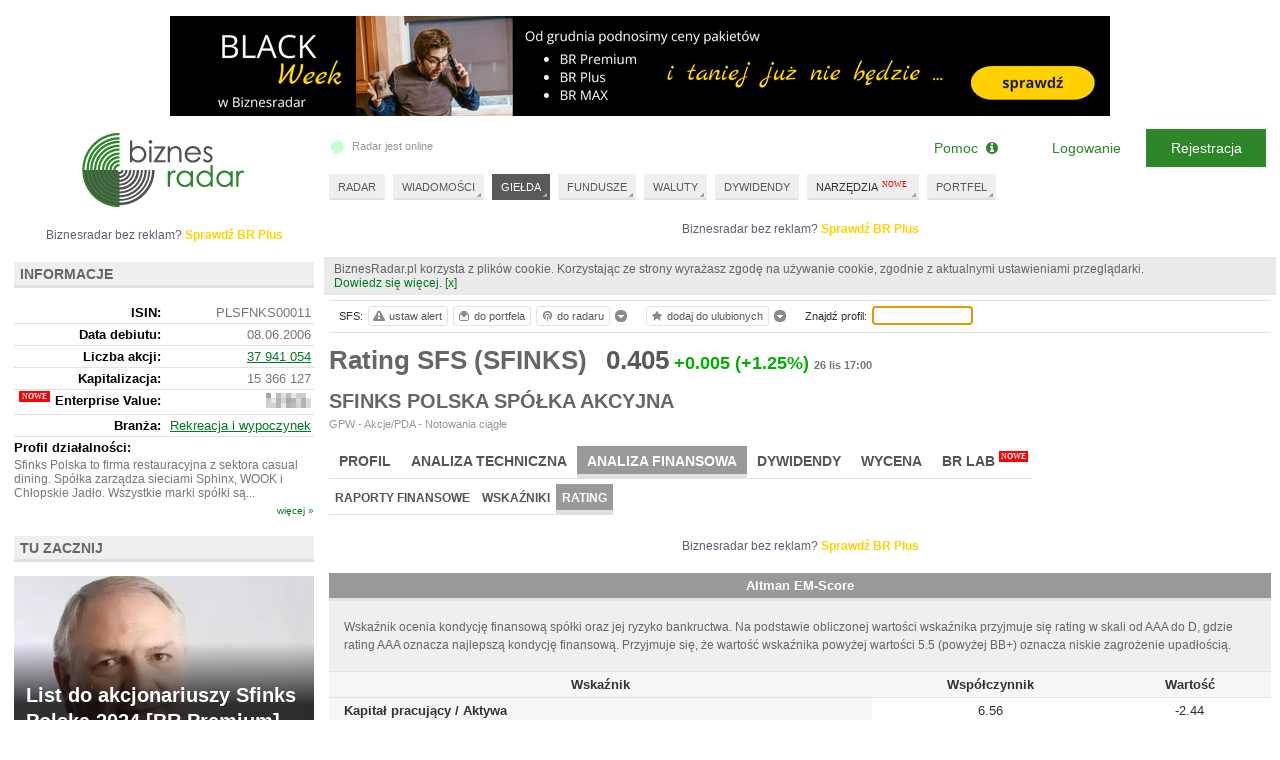

--- FILE ---
content_type: text/html; charset=UTF-8
request_url: https://www.biznesradar.pl/rating/SFINKS
body_size: 11333
content:
<!doctype html>
<html dir="ltr" lang="pl">

<head>
	




									<meta charset="utf-8" />
	<meta name="viewport" content="width=1024">
	<title>Rating SFINKS POLSKA SA (SFS)- BiznesRadar.pl</title>
		<meta name="description" content="Ocena kondycji finansowej spółki SFINKS POLSKA SA (SFS) w oparciu o wskaźniki Altman EM-Score oraz Piotroski F-Score." />		<meta name="keywords" content="rating,ocena kondycji finansowej,SFS,SFINKS,SFINKS POLSKA SPÓŁKA AKCYJNA,Altman EM-Score,Piotroski F-Score">		<link rel="apple-touch-icon" sizes="57x57" href="/apple-icon-57x57.png">
	<link rel="apple-touch-icon" sizes="60x60" href="/apple-icon-60x60.png">
	<link rel="apple-touch-icon" sizes="72x72" href="/apple-icon-72x72.png">
	<link rel="apple-touch-icon" sizes="76x76" href="/apple-icon-76x76.png">
	<link rel="apple-touch-icon" sizes="114x114" href="/apple-icon-114x114.png">
	<link rel="apple-touch-icon" sizes="120x120" href="/apple-icon-120x120.png">
	<link rel="apple-touch-icon" sizes="144x144" href="/apple-icon-144x144.png">
	<link rel="apple-touch-icon" sizes="152x152" href="/apple-icon-152x152.png">
	<link rel="apple-touch-icon" sizes="180x180" href="/apple-icon-180x180.png">
	<link rel="icon" type="image/png" sizes="192x192" href="/android-icon-192x192.png">
	<link rel="icon" type="image/png" sizes="32x32" href="/favicon-32x32.png">
	<link rel="icon" type="image/png" sizes="96x96" href="/favicon-96x96.png">
	<link rel="icon" type="image/png" sizes="16x16" href="/favicon-16x16.png">
	<link rel="manifest" href="/manifest.json">
	<meta name="msapplication-TileColor" content="#ffffff">
	<meta name="msapplication-TileImage" content="/ms-icon-144x144.png">
	<meta name="theme-color" content="#ffffff">
	
	<meta property="og:image"
		content="https://www.biznesradar.pl/gfx/socials_default_img.png" />
			<link rel="stylesheet" type="text/css" href="/assets/css/style_old.css?v=20251121-4">
	<link media="all" type="text/css" href="/assets/js/source/exeria/lib/fa/css/font-awesome.min.css"
		rel="stylesheet" />
	<!--[if lt IE 9]>
		<script type="text/javascript" src="/js/excanvas_r73.min.js" charset="utf-8"></script>
	<![endif]-->
	<script type="text/javascript" src="/assets/js/service_libs_old.js?v=20251121-4"></script>
	<script type="text/javascript" src="/assets/js/service_old.js?v=20251121-4"></script>

		<script type="text/javascript" src="/service-data-js/8"></script>
	<script type="text/javascript" src="/js/adex.js"></script>
	<script type="text/javascript">
		<!--
		document.write('\x3cscript type="text/javascript" src="/user-data/' + new Date().getTime() + '">\x3c/script>');
		//
		-->
	</script>
	<script type="text/javascript">
		<!--
		Controller.ADF();
		//
		-->
	</script>

	<script type="text/javascript">
		if(!/MSIE \d|Trident.*rv:/.test(navigator.userAgent)) {
		document.write('\x3cscript type="text/javascript" src="/assets/js/dialogs_old.js?v=20251121-4">\x3c/script>');
		document.write('<link rel="stylesheet" type="text/css" href="/assets/css/dialogs_old.css?v=20251121-4">');
		}
	</script>

				<script type="text/javascript">
			<!--
		
$().ready(function() {
	Controller.init('PROFILE_SUBPAGE', {profile_id:157});
});

	


$().ready(function() {
	Controller.userSymbolTipAttach(157);
});
	

$().ready(function() {
	Controller.bookmarkAttach(157);
});	

$().ready(function() {
	Controller.initSymbolSearch();
});	

		//
		-->
		</script>
		<script type="text/javascript">
		<!--
		var serviceRootDomain = 'biznesradar.pl';
		//
		-->
	</script>
	<script>
	if(!window.DAD){
		var gdfp_async = true;
			var _dfp_sd = "";
		_dfp_sd += "googletag.defineSlot('/60562554/BiznesRadar.pl_IND_POD_970xXXX_szeroki', [[750,100],[750,200],[750,300],[320,50],[320,100],[300,250]], 'div-gpt-ad-9949531020-0').defineSizeMapping(googletag.sizeMapping().addSize([1350,0], [[750,100],[750,200],[750,300]]).addSize([1280,0], [[750,100],[750,200],[750,300]]).addSize([1024,0], [[320,50],[320,100],[300,250]]).build()).setTargeting('br_channel', 'NOTOWANIA').setTargeting('br_source', 'BDM').setTargeting('br_symbol', 'SFS').addService(googletag.pubads());\r\n";
	if($(window).width() > 1100){		_dfp_sd += "googletag.defineSlot('/60562554/BiznesRadar.pl_Profile_wide', [[468,60],[728,90],[750,100],[750,200]], 'div-gpt-ad-2397689112-1').setTargeting('br_channel', 'NOTOWANIA').setTargeting('br_source', 'BDM').setTargeting('br_symbol', 'SFS').addService(googletag.pubads());\r\n";
	} else {
		_dfp_sd += "googletag.defineSlot('/60562554/BiznesRadar.pl_Profile', [[468,60],[728,90],[750,100],[750,200]], 'div-gpt-ad-2397689112-1').setTargeting('br_channel', 'NOTOWANIA').setTargeting('br_source', 'BDM').setTargeting('br_symbol', 'SFS').addService(googletag.pubads());\r\n";
	}
		_dfp_sd += "googletag.defineSlot('/60562554/BiznesRadar.pl_300x250', [[300,250],[300,600]], 'div-gpt-ad-5091860104-3').setTargeting('br_channel', 'NOTOWANIA').setTargeting('br_source', 'BDM').setTargeting('br_symbol', 'SFS').addService(googletag.pubads());\r\n";
		_dfp_sd += "googletag.defineSlot('/60562554/BiznesRadar.pl_300x100', [300, 100], 'div-gpt-ad-1040465744-4').setTargeting('br_channel', 'NOTOWANIA').setTargeting('br_source', 'BDM').setTargeting('br_symbol', 'SFS').addService(googletag.pubads());\r\n";
		_dfp_sd += "googletag.defineSlot('/60562554/BiznesRadar.pl_300x250_L2', [[300,250],[300,600]], 'div-gpt-ad-1358226291-5').setTargeting('br_channel', 'NOTOWANIA').setTargeting('br_source', 'BDM').setTargeting('br_symbol', 'SFS').addService(googletag.pubads());\r\n";
		if(gdfp_async){
			var _dfp_h = ""
				+"<sc" + "ript>\r\n"
				+"var googletag = googletag || {};\r\n"
				+"googletag.cmd = googletag.cmd || [];\r\n"
				+"(function() {\r\n"
				+"var gads = document.createElement('script');\r\n"
				+"gads.async = true;\r\n"
				+"gads.type = 'text/javascript';\r\n"
				+"var useSSL = 'https:' == document.location.protocol;\r\n"
				+"gads.src = (useSSL ? 'https:' : 'http:') +\r\n"
				+"'//www.googletagservices.com/tag/js/gpt.js';\r\n"
				+"var node = document.getElementsByTagName('script')[0];\r\n"
				+"node.parentNode.insertBefore(gads, node);\r\n"
				+"})();\r\n"
				+"</scr" + "ipt>\r\n"
				+"<scr" + "ipt type=\"text/javascript\">\r\n"
				+"googletag.cmd.push(function() {\r\n"
				+ _dfp_sd
				+"googletag.pubads().enableSingleRequest();\r\n"
				+"googletag.pubads().collapseEmptyDivs();\r\n"
				+"googletag.enableServices();\r\n"
				+"})\r\n"
				+"</scr" + "ipt>";
			document.write(_dfp_h);
		} else {
			var _dfp_h = ""
				+"<scr" + "ipt type=\"text/javascript\">\r\n"
				+"(function() {\r\n"
				+"var useSSL = 'https:' == document.location.protocol;\r\n"
				+"var src = (useSSL ? 'https:' : 'http:') +\r\n"
				+"'//www.googletagservices.com/tag/js/gpt.js';\r\n"
				+"document.write('<scr' + 'ipt src=\"' + src + '\"></scr' + 'ipt>');\r\n"
				+"})();\r\n"
				+"</scr" + "ipt>";
			document.write(_dfp_h);
		}
	}
	else{
		googletag = undefinedgoogletag = {display: function(){},pubads: function(){return {enableSyncRendering: function(){},enableSingleRequest: function(){}}}, enableServices: function(){}}; 
	}
</script>

	<script>
		function _gu(){
		if (typeof account != 'undefined' && account.oid) return account.oid;
		var _c = document.cookie.match(RegExp('(?:^|;\\s*)_ga=([^;]*)'));
		if (_c) return "GA_" + _c[1].split('.')[2] || "";
		return "";
		}
		dataLayer = [{
		'dimension1': (typeof account != 'undefined' && account.oid ? 'YES' : 'NO'),
		'dimension3': (typeof _advertising != 'undefined' ? 'NO' : 'YES'),
		'dimension5': 'NO',
						'UserLogged': (typeof account != 'undefined' && account.oid ? 'Yes' : 'No'),
		'Authentication': (typeof account != 'undefined' && account.oid ? (account.service == 'SE' ? 'standard' : 'social') :
			''),
		'User': '' + _gu(),
		'PageType': 'profil',
'PremiumContent': 'No',
'PageSubCategory': 'ND',
'Company': 'SFS (SFINKS)',
'PageCategory': 'Giełda',

		}];
	</script>
	<!-- Google Tag Manager -->
<script>(function(w,d,s,l,i){w[l]=w[l]||[];w[l].push({'gtm.start': new Date().getTime(),event:'gtm.js'});var f=d.getElementsByTagName(s)[0], j=d.createElement(s),dl=l!='dataLayer'?'&l='+l:'';j.async=true;j.src='https://www.googletagmanager.com/gtm.js?id='+i+dl;f.parentNode.insertBefore(j,f);})(window,document,'script','dataLayer','GTM-MJF7SFF');</script>
<!-- End Google Tag Manager --></head>

<body itemtype="http://schema.org/WebPage" itemscope=""><script>
	if(!gdfp_async){
		var _dfp_h = ""
			+"<scr" + "ipt>\r\n"
			+ _dfp_sd
			+"googletag.pubads().enableSyncRendering();\r\n"
			+"googletag.pubads().enableSingleRequest();\r\n"
			+"googletag.enableServices();\r\n"
			+"</scr" + "ipt>";
		document.write(_dfp_h);
	}
</script>


	<style>
	body {
		padding-top: 120px;
	}
	</style>
	<div style="position:absolute;top:0;left: 0;right: 0;">
		<div style="max-width: 1275px;margin: 0 auto;display: flex;justify-content: center;padding: 16px 32px 0;">
			<a href="https://premium.biznesradar.pl/blackweek">
				<picture>
					<img src="https://www.biznesradar.pl/gfx/temp/black_week_2025-940x100.png" alt=""/>
				</picture>
			</a>
			<style>
				.content__wrapper {
					margin-top:196px;
				}
			</style>
		</div>
	</div>

	<script>
				if(!window.DAD){
		document.write('<scr' +
			'ipt async src="//get.optad360.io/sf/43fa4186-41d3-11e8-a7ed-06048607e8f8/plugin.min.js"></scr' + 'ipt>');
		}
	</script>
	<script>
		View.bodyWrapperOpen()
	</script>
	<div id="tt" style="position: absolute; top:10px; left: 200px;display: none"></div>

	<div id="body">
		<div id="ads-billboard-c">
					</div>
		<div id="content">
			<div id="right-wrapper">
				<div id="right">
				<div class="ac ac--billboard"><div class="ac__inner"><div class="ac__c"><div class="adbox" id="div-gpt-ad-9949531020-0">
<script>
	if(gdfp_async){
		document.write("<sc" + "ript>\r\n" + "googletag.cmd.push(function() { googletag.display('div-gpt-ad-9949531020-0'); });\r\n" + "</scr" + "ipt>");
	} else {
		googletag.display('div-gpt-ad-9949531020-0');
	}
</script>
</div>
</div><div class="ac__l">Biznesradar bez reklam? <a href="https://premium.biznesradar.pl/brplus">Sprawdź BR Plus</a></div></div></div>
									<div id="right-min-width" class="cb">
						<!-- -->
					</div>
										<main><div id="right-content">
	<div class="inside toolbar-space">
	
	<div id="profile-header">
			<div class="profile-h1-c">
			<h1>Rating SFS (SFINKS)</h1>
			<span class="profile_quotation">
									<span class="q_ch_act">0.405</span><span class="q_ch_pkt cplus">+0.005</span><span class="q_ch_per cplus">(+1.25%)</span><time class="q_ch_date" datetime="2025-11-26T17:00:00+0100">26 lis 17:00</time>
							</span>
		</div>
		
	<div class="cb"></div>
	
		<div id="fullname-container">
		<h2>SFINKS POLSKA SPÓŁKA AKCYJNA</h2>													<div class="profile_financialmarket">GPW - Akcje/PDA - Notowania ciągłe</div>
						</div>
	</div>





<div class="cb"><!-- --></div>

<div id="tko"></div>
	<nav class="profile-menu">
<ul class="tabmemu level1"><li data-key="101"><a href="/notowania/SFINKS" title="Profil SFINKS POLSKA SA (SFS)">Profil</a></li><li data-key="102"><a href="/analiza-techniczna-wykres/SFINKS" title="Analiza techniczna SFINKS POLSKA SA (SFS)">Analiza techniczna</a></li><li data-key="103" class="active"><a href="/raporty-finansowe-rachunek-zyskow-i-strat/SFINKS" title="Analiza finansowa SFINKS POLSKA SA (SFS)"><strong>Analiza finansowa</strong></a></li><li data-key="104"><a href="/dywidenda/SFINKS" title="Dywidendy SFINKS POLSKA SA (SFS)">Dywidendy</a></li><li data-key="106"><a href="/wycena/SFINKS" title="Wycena SFINKS POLSKA SA (SFS)">Wycena</a></li><li data-key="107"><a href="/wskazniki-wyceny/SFINKS" class="new" title="BR Lab SFINKS POLSKA SA (SFS)">BR Lab<span>NOWE</span></a></li></ul><ul class="tabmemu level2" data-related-key="101" style="display:none"><li data-key="201"><a href="/notowania/SFINKS" title="Notowania SFINKS POLSKA SA (SFS)">Notowania</a></li><li data-key="202"><a href="/wiadomosci/SFINKS" title="Wiadomości SFINKS POLSKA SA (SFS)">Wiadomości</a></li><li data-key="203"><a href="/rekomendacje-spolki/SFINKS" title="Rekomendacje SFINKS POLSKA SA (SFS)">Rekomendacje</a></li><li data-key="204"><a href="/akcjonariat/SFINKS" title="Akcjonariat SFINKS POLSKA SA (SFS)">Akcjonariat</a></li><li data-key="206"><a href="/operacje/SFINKS" title="Operacje SFINKS POLSKA SA (SFS)">Operacje</a></li><li data-key="207"><a href="/transakcje/SFINKS" title="Transakcje SFINKS POLSKA SA (SFS)">Transakcje</a></li><li data-key="208"><a href="/notowania-historyczne/SFINKS" title="Archiwum notowań SFINKS POLSKA SA (SFS)">Archiwum notowań</a></li></ul><ul class="tabmemu level2" data-related-key="102" style="display:none"><li data-key="201"><a href="/analiza-techniczna-wykres/SFINKS" title="Wykres SFINKS POLSKA SA (SFS)">Wykres</a></li><li data-key="202"><a href="/analiza-techniczna-wskazniki/SFINKS" title="Wskaźniki SFINKS POLSKA SA (SFS)">Wskaźniki</a></li><li data-key="203"><a href="/analiza-techniczna-sygnaly/SFINKS" title="Sygnały SFINKS POLSKA SA (SFS)">Sygnały</a></li><li data-key="204"><a href="/analiza-techniczna-formacje/SFINKS" title="Formacje SFINKS POLSKA SA (SFS)">Formacje</a></li><li data-key="205"><a href="/analiza-techniczna-trendy/SFINKS" title="Trendy SFINKS POLSKA SA (SFS)">Trendy</a></li><li data-key="206"><a href="/stopa-zwrotu/SFINKS" title="Stopa zwrotu SFINKS POLSKA SA (SFS)">Stopa zwrotu</a></li></ul><ul class="tabmemu level2" data-related-key="103"><li data-key="201"><a href="/raporty-finansowe-rachunek-zyskow-i-strat/SFINKS" title="Raporty finansowe SFINKS POLSKA SA (SFS)">Raporty finansowe</a></li><li data-key="202"><a href="/wskazniki-wartosci-rynkowej/SFINKS" title="Wskaźniki SFINKS POLSKA SA (SFS)">Wskaźniki</a></li><li data-key="203" class="active"><a href="/rating/SFINKS" title="Rating SFINKS POLSKA SA (SFS)"><strong>Rating</strong></a></li></ul><ul class="tabmemu level3" data-related-key="201" style="display:none"><li data-key="301"><a href="/raporty-finansowe-rachunek-zyskow-i-strat/SFINKS" title="Rachunek zysków i strat SFINKS POLSKA SA (SFS)">Rachunek zysków i strat</a></li><li data-key="302"><a href="/raporty-finansowe-bilans/SFINKS" title="Bilans SFINKS POLSKA SA (SFS)">Bilans</a></li><li data-key="303"><a href="/raporty-finansowe-przeplywy-pieniezne/SFINKS" title="Przepływy pieniężne SFINKS POLSKA SA (SFS)">Przepływy pieniężne</a></li></ul><ul class="tabmemu level3" data-related-key="202" style="display:none"><li data-key="301"><a href="/wskazniki-wartosci-rynkowej/SFINKS" title="Wartości rynkowej SFINKS POLSKA SA (SFS)">Wartości rynkowej</a></li><li data-key="302"><a href="/wskazniki-rentownosci/SFINKS" title="Rentowności SFINKS POLSKA SA (SFS)">Rentowności</a></li><li data-key="303"><a href="/wskazniki-przeplywow-pienieznych/SFINKS" title="Przepływów pieniężnych SFINKS POLSKA SA (SFS)">Przepływów pieniężnych</a></li><li data-key="304"><a href="/wskazniki-zadluzenia/SFINKS" title="Zadłużenia SFINKS POLSKA SA (SFS)">Zadłużenia</a></li><li data-key="305"><a href="/wskazniki-plynnosci/SFINKS" title="Płynności SFINKS POLSKA SA (SFS)">Płynności</a></li><li data-key="306"><a href="/wskazniki-aktywnosci/SFINKS" title="Aktywności SFINKS POLSKA SA (SFS)">Aktywności</a></li></ul>
<div class="cb"></div>
</nav>
	
	<div class="aslot-profile">
	<div class="adbox">
	<div class="ac"><div class="ac__inner"><div class="ac__c"><div class="adbox" id="div-gpt-ad-2397689112-1">
<script>
	if(gdfp_async){
		document.write("<sc" + "ript>\r\n" + "googletag.cmd.push(function() { googletag.display('div-gpt-ad-2397689112-1'); });\r\n" + "</scr" + "ipt>");
	} else {
		googletag.display('div-gpt-ad-2397689112-1');
	}
</script>
</div>
</div><div class="ac__l">Biznesradar bez reklam? <a href="https://premium.biznesradar.pl/brplus">Sprawdź BR Plus</a></div></div></div>
		</div>
</div>
	
		
	<div id="profile-finreports">

		
		<table class="rating-table full">
			<tr>
				<th class="name" colspan="3"><strong>Altman EM-Score</strong></th>
			</tr>
			<tr>
				<td class="desc" colspan="3"><p>Wskaźnik ocenia kondycję finansową spółki oraz jej ryzyko bankructwa. Na podstawie obliczonej wartości wskaźnika przyjmuje się rating w skali od AAA do D, gdzie rating AAA oznacza najlepszą kondycję finansową. Przyjmuje się, że wartość wskaźnika powyżej wartości 5.5 (powyżej BB+) oznacza niskie zagrożenie upadłością.</p></td>
			</tr>
			<tr>
				<th>Wskaźnik</th>
								<th>Współczynnik</th>
				<th>Wartość</th>
			</tr>
			<tr class="data">
				<th class="l">Kapitał pracujący / Aktywa</th>
				<td>6.56</td>
				<td><span class="pv"><span>-2.44</span></span></td>
			</tr>
			<tr class="data">
				<th class="l">Zysk zatrzymany / Aktywa</th>
				<td>3.26</td>
				<td><span class="pv"><span>-5.38</span></span></td>
			</tr>
			<tr class="data">
				<th class="l">Zysk operacyjny / Aktywa</th>
				<td>6.72</td>
				<td><span class="pv"><span>0.15</span></span></td>
			</tr>
			<tr class="data">
				<th class="l">Kapitał własny / Zobowiązania ogółem</th>
				<td>1.05</td>
				<td><span class="pv"><span>-0.55</span></span></td>
			</tr>
			<tr class="data">
				<th class="l">Wyraz wolny</th>
				<td>1</td>
				<td>3.25</td>
			</tr>
			<tr>
				<th class="summary">Altman EM-Score</th>
				<td></td>
				<td class="summary"><span class="pv"><span>-5.0</span></span></td> 
			</tr>
			<tr>
				<th class="summary">Rating</th>
				<td></td>
				<td class="summary"><span class="pv"><span><span style="color:#FF0000">D</span></span></span></td> 
			</tr>
		</table>
		
		<a style="margin-bottom:50px" class="more table" href="/spolki-rating/branza:rekreacja-i-wypoczynek" title="Ocena rentowności spółek branży Rekreacja i wypoczynek w oparciu o wskaźniki Altman EM-Score oraz Piotroski F-Score">porównaj z innymi profilami w branży &raquo;</a>
				
		<div class="aslot-profile-bottom">
	<div class="adbox">
	<div class="ac"><div class="ac__inner"><div class="ac__c"><!-- gdfps: {"id":"BiznesRadar.pl_Profile2","sizes":"[468,60],[728,90],[750,100],[750,200]","alt_cond":"$(window).width() > 1100","alt_id":"BiznesRadar.pl_Profile_wide2","alt_sizes":"[468,60],[728,90],[750,100],[750,200]","groupid":"notowania1"} :gdfps --></div><div class="ac__l">Biznesradar bez reklam? <a href="https://premium.biznesradar.pl/brplus">Sprawdź BR Plus</a></div></div></div>
	</div>
</div>
		
		
		<table class="rating-table full">
			<tr>
				<th class="name" colspan="3"><strong>Piotroski F-Score</strong></th>
			</tr>
			<tr>
				<td class="desc" colspan="3"><p>F-Score opiera się na 9 kryteriach zmiany trendów wskaźników oceniających zyskowność, efektywność operacyjną oraz zadłużenia przedsiębiorstwa. Wskaźnik przyjmuje wartości w przedziale od 0 do 9. Wyższe wartości wskaźnika świadczą o pozytywnej dynamice zmian składowych kryteriów.</p></td>
			</tr>
			<tr>
				<th>Wskaźnik</th>
								<th>Wartość</th>
				<th>Ocena</th>
			</tr>
			<tr class="data">
				<th class="l">Zysk netto</th>
				<td><span class="pv"><span>-10 580 000</span></span></td>
				<td><span class="pv"><span>0</span></span></td>
			</tr>
			<tr class="data">
				<th class="l">Dodatni przepływy z działalności operacyjnej</th>
				<td><span class="pv"><span>13 495 000</span></span></td>
				<td><span class="pv"><span>1</span></span></td>
			</tr>
			<tr class="data">
				<th class="l">Wzrost ROA</th>
				<td>
					<span class="pv"><span>-14.13</span></span>
					<span class="prev">poprzedni okres: <span class="pv"><span>-1.16</span></span></span>
				</td>
				<td><span class="pv"><span>0</span></span></td>
			</tr>
			<tr class="data">
				<th class="l">Jakość zysku</th>
				<td><span class="pv"><span>-1.28</span></span></td>
				<td><span class="pv"><span>1</span></span></td>
			</tr>
			<tr class="data">
				<th class="l">Spadek zadłużenia (obniżenie dźwigni)</th>
				<td>
					<span class="pv"><span>1.52</span></span>
					<span class="prev">poprzedni okres: <span class="pv"><span>1.27</span></span></span>
				</td>
				<td><span class="pv"><span>0</span></span></td>
			</tr>
			<tr class="data">
				<th class="l">Wzrost płynności bieżącej</th>
				<td>
					<span class="pv"><span>0.36</span></span>
					<span class="prev">poprzedni okres: <span class="pv"><span>0.55</span></span></span>
				</td>
				<td><span class="pv"><span>0</span></span></td>
			</tr>
			<tr class="data">
				<th class="l">Brak rozwodnienia akcji</th>
				<td>
					<span class="pv"><span>37 941 054</span></span>
					<span class="prev">poprzedni okres: <span class="pv"><span>37 941 054</span></span></span>
				</td>
				<td><span class="pv"><span>1</span></span></td>
			</tr>
			<tr class="data">
				<th class="l">Wzrost marży sprzedaży</th>
				<td>
					<span class="pv"><span>3.05</span></span>%
					<span class="prev">poprzedni okres: <span class="pv"><span>5.52</span></span>%</span>
				</td>
				<td><span class="pv"><span>0</span></span></td>
			</tr>
			<tr class="data">
				<th class="l">Wzrost produktywności aktywów</th>
				<td>
					<span class="pv"><span>79.29</span></span>%
					<span class="prev">poprzedni okres: <span class="pv"><span>83.61</span></span>%</span>
				</td>
				<td><span class="pv"><span>0</span></span></td>
			</tr>
			<tr>
				<th class="summary">Piotroski F-Score</th>
				<td></td>
				<td class="summary"><span class="pv"><span><span style="color:#AC2C2C">3</span></span></span></td> 
			</tr>
		</table>
		
		<a class="more table" href="/spolki-rating/branza:rekreacja-i-wypoczynek,3,2" title="Ocena rentowności spółek branży Rekreacja i wypoczynek w oparciu o wskaźniki Altman EM-Score oraz Piotroski F-Score">porównaj z innymi profilami w branży &raquo;</a>
		
				
		<div class="disclaimer">
			Piotroski F-Score: Uzględniane są dane urocznione z 4 ostatnich kwartałów i porównywalne do analogicznego okresu r/r.<br />
		</div>
		<div class="disclaimer">
			Wskaźniki prezentują jedynie użyteczne informacje dotyczące kondycji finansowej spółek i nie są rekomendacją w rozumieniu przepisów Rozporządzenia Ministra Finansów z dnia 19 października 2005 r. w sprawie informacji stanowiących rekomendacje dotyczące instrumentów finansowych lub ich emitentów (Dz. U. z 2005 r. Nr 206, poz. 1715).
		</div>
	
	</div>
	
		
	<div id="top-profile-tools" class="tools absolute">
	<div class="textseparatorfirst">SFS:</div>
	<a class="btn" title="ustaw alert" href="#" rel="nofollow" onclick="Controller.showAddAlertModal({symbol_oid: 157});"><span class="ui-icon ui-icon-alert"></span>ustaw alert</a>
												<a class="btn" title="dodaj do portfela" href="#" rel="nofollow" onclick="Controller.showAddToWalletModal(157,'akcje');"><span class="ui-icon ui-icon-wallet"></span>do portfela</a>
		<a class="btn usersymboltip-add-hook" href="javascript:void(0)" rel="nofollow" title="dodaj do radaru"><span class="ui-icon ui-icon-usersymbols"></span><span class="text">do radaru</span></a><div class="usersymboltip-show-hook usersymboltip-show" title="pokaż dodane do radaru"><!-- --></div>
	<a class="btn bookmarks-add-hook" href="javascript:void(0)" rel="nofollow" title="dodaj do ulubionych"><span class="ui-icon ui-icon-bookmarks"></span><span class="text">dodaj do ulubionych</span></a><div class="bookmarks-show-hook bookmarks-show" title="pokaż ulubione"><!-- --></div>
	<div class="textseparator">Znajdź profil:</div>
	<input type="text" name="search-profile" id="search-profile" />	<div class="cb" style=""></div>
</div>	
	</div>	
</div>
</main>					<div class="cb"></div>
				</div>
			</div>
			<div id="left">
				<div id="left-content">
	<div class="inside">
		<div class="aslot-navibox">
	<div class="adbox">
	<div class="ac"><div class="ac__inner"><div class="ac__c"><div class="adbox" id="div-gpt-ad-5091860104-3">
<script>
	if(gdfp_async){
		document.write("<sc" + "ript>\r\n" + "googletag.cmd.push(function() { googletag.display('div-gpt-ad-5091860104-3'); });\r\n" + "</scr" + "ipt>");
	} else {
		googletag.display('div-gpt-ad-5091860104-3');
	}
</script>
</div>
</div><div class="ac__l">Biznesradar bez reklam? <a href="https://premium.biznesradar.pl/brplus">Sprawdź BR Plus</a></div></div></div>
	</div>
</div>
<div class="aslot-navibox">
	<div class="adbox" id="div-gpt-ad-1040465744-4">
<script>
	if(gdfp_async){
		document.write("<sc" + "ript>\r\n" + "googletag.cmd.push(function() { googletag.display('div-gpt-ad-1040465744-4'); });\r\n" + "</scr" + "ipt>");
	} else {
		googletag.display('div-gpt-ad-1040465744-4');
	}
</script>
</div>

</div>
<section>
<div class="box-left" itemscope itemtype="http://schema.org/Corporation">
	<div class="header">
		<h3>Informacje</h3>
	</div>

	<table class="profileSummary">
	
	<tr>
		<th>ISIN:</th><td>PLSFNKS00011</td>
	</tr>
		<tr>
		<th>Data debiutu:</th><td>08.06.2006</td>
	</tr>
		
		<tr>
		<th>Liczba akcji:</th><td>
							<a href="/akcjonariat/SFINKS" title="Akcjonariat spółki SFINKS POLSKA SA (SFS)">37 941 054</a>
					</td>
	</tr>
	
	
		<tr>
		<th>Kapitalizacja:</th><td>15 366 127</td>
	</tr>
	
		<tr>
		<th><span class="newf newf--right">Enterprise Value:</span></th><td>
						<span class="premium-value premium-value--1 premium-value--3">148 158 127</span>
		</td>
	</tr>
			<tr>
		<th>Branża:</th><td>
			<a href="/gielda/branza:rekreacja-i-wypoczynek" title="Notowania spółek w branży Rekreacja i wypoczynek">Rekreacja i wypoczynek</a>
		</td>
	</tr>
		</table>
							<div class="profileDesc">
		<label>Profil działalności:</label>
		<p>
							<span class="show">Sfinks Polska to firma restauracyjna z sektora casual dining. Spółka zarządza sieciami Sphinx, WOOK i Chłopskie Jadło. Wszystkie marki spółki są...</span>
				<span class="hidden">Sfinks Polska to firma restauracyjna z sektora casual dining. Spółka zarządza sieciami Sphinx, WOOK i Chłopskie Jadło. Wszystkie marki spółki są rozwijane w modelu franczyzowym, zarówno w Polsce jak i na rynkach zagranicznych.</span>
						
		</p>
	</div>
		
	
	<a class="more" href="javascript:void(0)" rel="nofollow" onclick="$('.profileDesc .show').remove();$('.profileDesc .hidden').show();$('.profileSummary.hidden').show();$(this).remove()">więcej &raquo;</a>
	
	
	<table class="profileSummary hidden">
	
	<tr class="seperator">
		<th>Nazwa:</th><td itemprop="name">SFINKS POLSKA SPÓŁKA AKCYJNA</td>
	</tr>
	
		<tr>
		<th>Adres:</th><td itemprop="location">ul.Młodych Wilcząt 36, 05-540, Zalesie Górne, Polska</td>
	</tr>
		
		<tr>
		<th>CEO:</th><td>Sylwester Cacek</td>
	</tr>
		
		<tr>
		<th>NIP:</th><td>7251752913</td>
	</tr>
		
		<tr>
		<th>REGON:</th><td>472247798</td>
	</tr>
		
		<tr>
		<th>KRS:</th><td>0000016481</td>
	</tr>
	

		<tr>
		<th>Telefon:</th><td itemprop="telephone">+48 (22) 702 71 00</td>
	</tr>
		
		<tr>
		<th>WWW:</th><td><a href="http://www.sfinks.pl/" rel="nofollow" target="_blank">http://www.sfinks.pl/</a></td>
	</tr>
		
	</table>	

</div>
</section>


<section>
    <div class="box-left box-left--news-slider">
        <h3>Tu zacznij</h3>
        <div class="news-slider">
            <div class="news-slider__inner">
								<div class="news-slider__slide news-slider__slide--active">
													<a href="/a/135561,list-do-akcjonariuszy-sfinks-polska-2024" target="_blank"><img src="//m.biznesradar.pl/b4ec44f60c6d8b7ba108dc28f1634655,300,170,1,0.jpg" alt="" /></a>
												<a href="/a/135561,list-do-akcjonariuszy-sfinks-polska-2024" target="_blank" class="news-slider__content">
							<h4>List do akcjonariuszy Sfinks Polska  2024 [BR Premium]</h4>
						</a>
					</div>
				            </div>
        </div>
    </div>
</section>


<script>
$().ready(function() {
	$(".news-slider").newslider();
});
</script>


<div class="" style="margin-bottom: 10px;">
	<script type="text/javascript"><!--
		document.write('<iframe src="//www.facebook.com/plugins/likebox.php?href=http%3A%2F%2Fwww.facebook.com%2Fpages%2FBiznesRadarpl%2F378256905532221&amp;width=300&amp;height=230&amp;colorscheme=light&amp;show_faces=true&amp;border_color&amp;stream=false&amp;header=true&amp;appId=140853922612234" style="border:none; overflow:hidden; width:300px; height:230px;"></iframe>');
	//--></script>
</div>
<div class="aslot-navibox">
	<div class="adbox">
	<div class="ac"><div class="ac__inner"><div class="ac__c"><div class="adbox" id="div-gpt-ad-1358226291-5">
<script>
	if(gdfp_async){
		document.write("<sc" + "ript>\r\n" + "googletag.cmd.push(function() { googletag.display('div-gpt-ad-1358226291-5'); });\r\n" + "</scr" + "ipt>");
	} else {
		googletag.display('div-gpt-ad-1358226291-5');
	}
</script>
</div>
</div><div class="ac__l">Biznesradar bez reklam? <a href="https://premium.biznesradar.pl/brplus">Sprawdź BR Plus</a></div></div></div>
	</div>
</div>

	</div>
</div>
				<div class="cb"></div>
			</div>
			<div class="cb"></div>
		</div>

		<header>
			<div id="header" itemtype="http://schema.org/WPHeader" itemscope="">
									<div id="logo"><a href="/"><img src="/gfx/logo-2.png" alt="BiznesRadar.pl" /></a></div>
								<div id="radarStatus"></div>
								<div id="menu">
					<nav>
						<ul class="topmenu" id="topmenu">
							<li itemtype="http://schema.org/SiteNavigationElement" itemscope=""
								><span itemprop="name"><a
										itemprop="url" id="menu_radar" href="/" title="Radar">RADAR</a></span></li>

							<li itemtype="http://schema.org/SiteNavigationElement" itemscope=""
								class="roll">
								<span itemprop="name"><a itemprop="url" id="menu_news"
										 href="/artykuly/"
										title="Wiadomości">WIADOMOŚCI</a></span>
								<ul id="menu-expand-news" class="expand-container">
									<li class="news-block">
																					<div class="report clearfix">
																																				<a class="title" href="/temat/57,dywidendowe-podsumowanie-roku"
													title="Dywidendowe podsumowanie roku">Dywidendowe podsumowanie roku</a>
											</div>
																															<label>Najważniejsze wiadomości</label>
											<div class="news-main">
												<ul class="clearfix">
																											<li>
																															<a class="image" href="/a/141678,elektrotim-w-strategii-do-2030-r-celuje-w-1-mld-zl-przychodow-i-67-mln-zl-zysku-netto">
																	<img src="//m.biznesradar.pl/1a261e497a9b4168fc550257a8f49042,150,100,1,0.png"
																		alt="" />
																</a>
																														<a class="title"
																href="/a/141678,elektrotim-w-strategii-do-2030-r-celuje-w-1-mld-zl-przychodow-i-67-mln-zl-zysku-netto">Elektrotim w strategii do 2030 r. celuje w 1 mld zł przychodów i 67 mln zł zysku netto</a>
																													</li>
																											<li>
																															<a class="image" href="/a/141669,cyberpunk-2077-nadal-napedza-wyniki-cd-projektu-laczna-sprzedaz-gry-przekroczyla-35-mln-kopii">
																	<img src="//m.biznesradar.pl/b7d19e3d57cc5f112fd3708f1e0ffa23,150,100,1,0.jpg"
																		alt="" />
																</a>
																														<a class="title"
																href="/a/141669,cyberpunk-2077-nadal-napedza-wyniki-cd-projektu-laczna-sprzedaz-gry-przekroczyla-35-mln-kopii">Cyberpunk 2077 nadal napędza wyniki CD Projektu. Łączna sprzedaż gry przekroczyła 35 mln kopii</a>
																													</li>
																											<li>
																															<a class="image" href="/a/141675,orlen-chce-kupic-pozostale-akcje-energi">
																	<img src="//m.biznesradar.pl/ee5559c813821451574a096c0bc2942e,150,100,1,0.jpg"
																		alt="" />
																</a>
																														<a class="title"
																href="/a/141675,orlen-chce-kupic-pozostale-akcje-energi">Orlen chce kupić pozostałe akcje Energi</a>
																													</li>
																									</ul>
												<div itemprop="name" class="more-container">
													<a itemprop="url" class="more" href="/artykuly/">więcej wiadomości
														&raquo;</a>
												</div>
											</div>
																			</li>
									<li class="block">
										<ul class="block-items">
											<li class="label">Polecamy również</li>
											<li itemprop="name" class="highlight"><a itemprop="url"
													href="/komentarze-gieldowe/" title="Komentarze giełdowe">Komentarze
													giełdowe</a></li>
																						<li itemprop="name" class="highlight"><a itemprop="url"
													href="/news-archive/2,1" title="Komunikaty ESPI/EBI">Komunikaty
													ESPI/EBI</a></li>
										</ul>
									</li>
								</ul>
							</li>

							<li itemtype="http://schema.org/SiteNavigationElement" itemscope=""
								class="roll active">
								<span itemprop="name"><a itemprop="url" id="menu_profiles" href="/gielda/akcje_gpw"
										title="Notowania giełdowe"><strong>GIEŁDA</strong></a></span>
								<ul class="expand-container">
									<li class="block">
										<ul class="block-items">
											<li class="label">GPW</li>
											<li itemprop="name"><a itemprop="url" href="/gielda/akcje_gpw"
													title="Notowania akcji GPW">Akcje GPW</a></li>
											<li itemprop="name"><a itemprop="url" href="/gielda/newconnect"
													title="Notowania akcji NewConnect">Akcje NewConnect</a></li>
											<li itemprop="name"><a itemprop="url" href="/gielda/akcje_globalconnect"
													title="Notowania akcji GlobalConnect">Akcje GlobalConnect</a></li>
											<li itemprop="name"><a itemprop="url" href="/gielda/indeksy"
													title="Notowania indeksów GPW">Indeksy</a></li>
											<li itemprop="name"><a itemprop="url" href="/gielda/obligacje"
													title="Notowania obligacji rynku Catalyst GPW">Obligacje</a></li>
											<li itemprop="name"><a itemprop="url" href="/gielda/pochodne_kontrakty"
													title="Notowania kontraktów terminowych GPW">Kontrakty terminowe</a>
											</li>
											<li itemprop="name"><a itemprop="url" href="/gielda/pochodne_opcje"
													title="Notowania kontraktów opcyjnych GPW">Opcje</a></li>
											<li itemprop="name"><a itemprop="url" href="/gielda/etf"
													title="Notowania ETF GPW">ETF</a></li>
											<li itemprop="name"><a itemprop="url" href="/gielda/strukturyzowane"
													title="Notowania produktów strukturyzowanych">Strukturyzowane</a>
											</li>
											<li itemprop="name"><a itemprop="url"
													href="/gielda/certyfikaty_inwestycyjne"
													title="Notowania certyfikatów inwestycyjnych">Certyfikaty
													inwestycyjne</a></li>
											<li itemprop="name"><a itemprop="url" href="/gielda/warranty"
													title="Notowania warratnów GPW">Warranty</a></li>
										</ul>
									</li>
									<li class="block">
										<ul class="block-items">
											<li class="label">Komponenty</li>
											<li itemprop="name"><a itemprop="url" href="/gielda/indeks:WIG20"
													title="Notowania spółek z indeksu WIG20">WIG20</a></li>
											<li itemprop="name"><a itemprop="url" href="/gielda/indeks:WIG30"
													title="Notowania spółek z indeksu WIG30">WIG30</a></li>
											<li itemprop="name"><a itemprop="url" href="/gielda/indeks:mWIG40"
													title="Notowania spółek z indeksu mWIG40">mWIG40</a></li>
											<li itemprop="name"><a itemprop="url" href="/gielda/indeks:sWIG80"
													title="Notowania spółek z indeksu sWIG80">sWIG80</a></li>
											<li class="seperated label">Świat</li>
											<li itemprop="name"><a itemprop="url" href="/gielda/indeksy_swiatowe"
													title="Notowania indeksów zagranicznych">Indeksy światowe</a></li>
											<li itemprop="name"><a itemprop="url" href="/gielda/towary"
													title="Notowania kontaktów terminowych na towary i surowce">Towary</a>
											</li>
											<li itemprop="name"><a itemprop="url" href="/gielda/akcje_zagraniczne"
													title="Notowania akcji zagranicznych">Akcje zagraniczne</a></li>
										</ul>
									</li>
								</ul>
							</li>

							<li itemtype="http://schema.org/SiteNavigationElement" itemscope=""
								class="roll">
								<span itemprop="name"><a itemprop="url" id="menu_funds" href="/fundusze/krajowe-akcji"
										title="Fundusze inwestycyjne">FUNDUSZE</a></span>
								<ul id="menu-expand-funds" class="expand-container">
									<li class="block">
										<ul class="block-items">
											<li class="label">TFI</li>
																																																																									<li itemprop="name"><a itemprop="url" href="/fundusze/krajowe-akcji"
																title="Fundusze inwestycyjne krajowe Akcji polskich">Akcji polskich</a>
														</li>
																											<li itemprop="name"><a itemprop="url" href="/fundusze/krajowe-papierow-dluznych"
																title="Fundusze inwestycyjne krajowe Papierów dłużnych">Papierów dłużnych</a>
														</li>
																											<li itemprop="name"><a itemprop="url" href="/fundusze/krajowe-rynku-pienieznego"
																title="Fundusze inwestycyjne krajowe Gotówkowe i pieniężne">Gotówkowe i pieniężne</a>
														</li>
																											<li itemprop="name"><a itemprop="url" href="/fundusze/krajowe-zrownowazone"
																title="Fundusze inwestycyjne krajowe Zrównoważone">Zrównoważone</a>
														</li>
																											<li itemprop="name"><a itemprop="url" href="/fundusze/krajowe-stabilnego-wzrostu"
																title="Fundusze inwestycyjne krajowe Stabilnego wzrostu">Stabilnego wzrostu</a>
														</li>
																											<li itemprop="name"><a itemprop="url" href="/fundusze/krajowe-inne"
																title="Fundusze inwestycyjne krajowe Inne">Inne</a>
														</li>
																											<li itemprop="name"><a itemprop="url" href="/fundusze/krajowe-akcji-rynkow-zagranicznych"
																title="Fundusze inwestycyjne krajowe Akcji rynków zagranicznych">Akcji rynków zagranicznych</a>
														</li>
																											<li itemprop="name"><a itemprop="url" href="/fundusze/ppk"
																title="Fundusze inwestycyjne krajowe PPK zdefiniowanej daty">PPK zdefiniowanej daty</a>
														</li>
																																																																					</ul>
									</li>
									<li class="block">
										<ul class="block-items">
											<li class="label">Zagraniczne</li>
																																																																																																<li itemprop="name"><a itemprop="url" href="/fundusze/zagraniczne-akcji"
																title="Fundusze inwestycyjne zagraniczne Akcji">Akcji</a>
														</li>
																											<li itemprop="name"><a itemprop="url" href="/fundusze/zagraniczne-papierow-dluznych"
																title="Fundusze inwestycyjne zagraniczne Papierów dłużnych">Papierów dłużnych</a>
														</li>
																											<li itemprop="name"><a itemprop="url" href="/fundusze/zagraniczne-rynku-pienieznego"
																title="Fundusze inwestycyjne zagraniczne Rynku pieniężnego">Rynku pieniężnego</a>
														</li>
																											<li itemprop="name"><a itemprop="url" href="/fundusze/zagraniczne-mieszane"
																title="Fundusze inwestycyjne zagraniczne Mieszane">Mieszane</a>
														</li>
																											<li itemprop="name"><a itemprop="url" href="/fundusze/zagraniczne-ochrony-kapitalu"
																title="Fundusze inwestycyjne zagraniczne Ochrony kapitału">Ochrony kapitału</a>
														</li>
																											<li itemprop="name"><a itemprop="url" href="/fundusze/zagraniczne-inne"
																title="Fundusze inwestycyjne zagraniczne Inne">Inne</a>
														</li>
																																														</ul>
									</li>
									<li class="block">
										<ul class="block-items">
											<li class="label">OFE</li>
											<li itemprop="name"><a itemprop="url" href="/fundusze/ofe"
													title="Otwarte Fundusze Emerytalne">OFE</a></li>
										</ul>
									</li>
								</ul>
							</li>
							<li itemtype="http://schema.org/SiteNavigationElement" itemscope=""
								class="roll">
								<span itemprop="name"><a itemprop="url" id="menu_currency" href="/waluty/forex"
										title="Notowania walut">WALUTY</a></span>
								<ul id="menu-expand-currency" class="expand-container under">
									<li class="block currency">
										<ul class="block-items">
											<li itemprop="name"><a itemprop="url" href="/waluty/forex"
													title="Notowania FOREX">FOREX</a></li>
											<li itemprop="name"><a itemprop="url" href="/waluty/nbp"
													title="Kursy walut NBP">NBP</a></li>
											<li itemprop="name"><a itemprop="url" href="/waluty/bitcoin"
													title="Notowania kryptowalut">Kryptowaluty</a></li>
											<li itemprop="name"><a itemprop="url" href="/stopy-procentowe/"
													title="Stopy procentowe NBP">Stopy procentowe</a></li>
										</ul>
									</li>
								</ul>
							</li>
							<li itemtype="http://schema.org/SiteNavigationElement" itemscope=""
								class="">
								<span itemprop="name"><a itemprop="url" id="menu_dividends" href="/dywidendy/"
										title="Dywidendy">DYWIDENDY</a></span>
							</li>
														
							<li itemtype="http://schema.org/SiteNavigationElement" itemscope=""
								class="roll">
								<span class="newf" >NARZĘDZIA</span>
									<ul class="expand-container">
										<li class="block">
											<ul class="block-items">
												<li class="label">Akcje</li>
												<li itemprop="name"><a itemprop="url" href="/statystyka-sesji/"
														title="Statystyka sesji GPW">Statystyka sesji GPW</a></li>
												<li itemprop="name"><a itemprop="url" href="/symbols-rank/"
														title="Ranking popularności spółek">Ranking popularności
														spółek</a></li>
												<li itemprop="name" class=""><a itemprop="url"
														href="/skaner-akcji/" title="Skaner akcji GPW">Skaner akcji
														GPW</a></li>
												<li itemprop="name" class=""><a itemprop="url"
														href="/rekomendacje/"
														title="Rekomendacje giełdowe">Rekomendacje</a></li>
												<li itemprop="name"><a itemprop="url" href="/dynamika-obrotow/"
														title="Dynamika obrotów akcji GPW i NewConnect">Dynamika obrotów
														GPW</a></li>
																								<li itemprop="name"><a itemprop="url" href="/branze/"
														title="Stopy zwrotu z podziełem na branże">Stopy zwrotu z
														podziełem na branże</a></li>
												<li itemprop="name"><a itemprop="url" href="/minmax/"
														title="Nowe maksima/minima">Nowe maksima/minima</a></li>
												<li itemprop="name"><a itemprop="url" href="/trendy/"
														title="Trendy">Trendy</a></li>
																								<li itemprop="name" class=""><a itemprop="url"
														href="/sygnaly-analizy-technicznej/"
														title="Sygnały analizy technicznej">Sygnały analizy
														technicznej</a></li>
												<li itemprop="name" class=""><a itemprop="url"
														href="/formacje-swiecowe/" title="Formacje świecowe">Formacje
														świecowe</a></li>
												<li itemprop="name" class="newf"><a itemprop="url" href="/kalendarium/"
														title="Kalendarium">Kalendarium</a></li>
												<li itemprop="name" class="newf"><a itemprop="url"
														href="/transakcje-pakietowe/"
														title="Transakcje pakietowe">Transakcje pakietowe</a></li>
												<li itemprop="name" class="newf"><a itemprop="url"
														href="/transakcje-insiderow/"
														title="Transakcje insiderów">Transakcje insiderów</a></li>
												<li itemprop="name" class="newf"><a itemprop="url"
														href="/portfele-tfi/"
														title="Portfele TFI">Portfele TFI</a></li>
											</ul>
										</li>
										<li class="block">
											<ul class="block-items">
												<li class="label">Fundusze</li>
												<li itemprop="name"><a itemprop="url" href="/symbols-rank/funds"
														title="Ranking popularności funduszy">Ranking popularności
														funduszy</a></li>
											</ul>
										</li>
										<li class="block">
											<ul class="block-items">
												<li class="label">Inne</li>
												<li itemprop="name" class=""><a itemprop="url"
														href="/trendomierz/"
														onclick="if(!Model.isUserLogged()){Controller.showLoginModal();return false;}"
														title="Trendomierz">Trendomierz</a></li>
												<li itemprop="name" class=""><a itemprop="url"
														href="/wskazniki-makroekonomiczne/"
														title="Wskaźniki makroekonomiczne">Dane makro</a></li>
											</ul>
										</li>
									</ul>
							</li>

							<li itemtype="http://schema.org/SiteNavigationElement" itemscope=""
								class="roll"
								title="Portfel">
								<span itemprop="name"><a itemprop="url" id="menu_wallets"
										href="/portfele/">PORTFEL</a></span>
								<ul id="menu-expand-wallets" class="expand-container under">
									<li class="block wallets">
										<ul class="block-items">
											<li itemprop="name"><a itemprop="url" href="/portfele/"
													title="Portfele">Portfele</a></li>
											<li itemprop="name"><a itemprop="url" href="/alerts/" title="Alerty"
													onclick="if(!Model.isUserLogged()){Controller.showLoginModal(0, $(this).attr('href'), true);return false;}">Alerty</a>
											</li>
										</ul>
									</li>
								</ul>
							</li>
													</ul>
					</nav>
				</div>
			</div>
		</header>


		<footer>
			<div id="footer" itemtype="http://schema.org/WPFooter" itemscope="">
				<div id="footer-datasrc">
										Notowania GPW opóźnione 15 min.
					<span style="display:inline-block;padding-right:10px;">
						Notowania GPW/NC dostarcza <a href="http://www.bdm.com.pl/" target="_blank">Dom Maklerski BDM
							S.A.</a>
					</span>
					<span style="display:inline-block;padding-right:10px;">
						Dane finansowe oraz informacje o akcjonariuszach dostarcza <a
							href="http://www.quantresearch.pl/" target="_blank">Quant Research Sp. z o.o.</a>
											</span>
									</div>

				&copy; 2010-2025 BIZNESRADAR sp. z o.o. &bull;
				Wszystkie prawa zastrzeżone &bull;
				produkcja: <a href="http://www.w3media.pl">W3media.pl</a> &bull;
				<a href="/about/">O nas</a> &bull;
				<a href="/information/privacy-policy">Polityka prywatności</a> &bull;
				<a href="/information/terms">Regulamin</a> &bull;
				<a href="/reklama/">Reklama</a> &bull;
				<a href="/contact/">Kontakt</a> &bull;
				<a style="color:red" href="/information/br-qr">Połączenie Biznesradar i Quant Research</a>
				<div class="cb">
					<!-- -->
				</div>
				<div class="footer-disclaimer">Korzystanie z serwisu oznacza akceptację <a
						href="/information/terms">regulaminu</a>. Prezentowanie kwotowania nie mogą służyć do zawierania
					jakichkolwiek transakcji, ani podejmowania decyzji inwestycyjnych...</div>
				<div class="footer-mobile">
					<a href="//m.biznesradar.pl/"
						onclick="$.cookie('mff', null, {path: '/', domain: '.' + serviceRootDomain});">Mobilna
						wersja BiznesRadar.pl</a>
					<a class="android_app" target="_blank"
						href="https://market.android.com/details?id=com.Android.BiznesRadar">Aplikacja dla systemu
						Android</a>
					<a class="widgets" href="/widgets/notowania-na-strone-lub-bloga">Dla właścicieli witryn</a>
					<div class="cb"></div>
				</div>
			</div>
		</footer>

	</div>

	<!-- adfooter -->
			<div id="fb-root"></div>
		
			<script>
				window.fbAsyncInit = function() {
					FB.init({
						appId      : '140853922612234',
						version    : 'v19.0',
						xfbml: false,
						status: true,
						cookie: true,
						oauth: true
					});
				};

				(function(d, s, id) {
					var js, fjs = d.getElementsByTagName(s)[0];
					if (d.getElementById(id)) {return;}
					js = d.createElement(s);
					js.id = id;
					js.src = "//connect.facebook.net/en_US/sdk.js";
					fjs.parentNode.insertBefore(js, fjs);
				}(document, 'script', 'facebook-jssdk'));
			</script>
		
				<script>
		View.bodyWrapperClose()
	</script>
	<!-- Google Tag Manager (noscript) -->
<noscript><iframe src="https://www.googletagmanager.com/ns.html?id=GTM-MJF7SFF" height="0" width="0" style="display:none;visibility:hidden"></iframe></noscript>
<!-- End Google Tag Manager (noscript) --></body>

</html>

--- FILE ---
content_type: text/html; charset=utf-8
request_url: https://www.google.com/recaptcha/api2/aframe
body_size: 267
content:
<!DOCTYPE HTML><html><head><meta http-equiv="content-type" content="text/html; charset=UTF-8"></head><body><script nonce="4Qv7yzhHb4MCAAEdFCK6sQ">/** Anti-fraud and anti-abuse applications only. See google.com/recaptcha */ try{var clients={'sodar':'https://pagead2.googlesyndication.com/pagead/sodar?'};window.addEventListener("message",function(a){try{if(a.source===window.parent){var b=JSON.parse(a.data);var c=clients[b['id']];if(c){var d=document.createElement('img');d.src=c+b['params']+'&rc='+(localStorage.getItem("rc::a")?sessionStorage.getItem("rc::b"):"");window.document.body.appendChild(d);sessionStorage.setItem("rc::e",parseInt(sessionStorage.getItem("rc::e")||0)+1);localStorage.setItem("rc::h",'1764205261074');}}}catch(b){}});window.parent.postMessage("_grecaptcha_ready", "*");}catch(b){}</script></body></html>

--- FILE ---
content_type: application/javascript
request_url: https://www.biznesradar.pl/js/adex.js
body_size: -116
content:
var _advertising = true;


--- FILE ---
content_type: application/javascript
request_url: https://www.biznesradar.pl/assets/js/dialogs_old.js?v=20251121-4
body_size: 9751
content:
"use strict";var Account={data:"undefined"!=typeof account?account:{},PREMIUM_PROD_1:1,PREMIUM_PROD_2:2,PREMIUM_PROD_3:3,getUserOID:function(){return this.data.oid?this.data.oid:0},isUserLogged:function(){return!!this.getUserOID()},loginRequired:function(){return!!Account.isUserLogged()||(Dialogs.login(!1,null,{loginRequiredMessage:!0}),!1)},getUserNick:function(){return this.isUserLogged()?this.data.nick:null},getUserData:function(){return this.data},getUserAlerts:function(){return this.data.alerts},getUserWallets:function(){return this.data.wallets},getUserSymbols:function(){return!this.isUserLogged()&&Model.getLocalVar("usymbols")&&(this.data.symbols=Model.getLocalVar("usymbols")),this.data.symbols=this.fiterExistsSymbols(this.data.symbols),this.data.symbols},fiterExistsSymbols:function(s){var t=[];for(var e in s){var o=s[e];Model.findSymbolById(o)&&t.push(o)}return t},addUserSymbol:function(s){return jQuery.inArray(s,this.data.symbols)<0&&(this.data.symbols.push(s),this.isUserLogged()?$.post("/set-user-symbol-json/",{sid:s},(function(s){}),"json"):(Model.setLocalVar("usymbols",this.data.symbols),Cookies.set("usymbols",this.data.symbols.join(","),{path:"/"})),!0)},removeUserSymbol:function(s){var t=this.data.symbols.indexOf(s);t>=0&&this.data.symbols.splice(t,1),this.isUserLogged()?$.post("/delete-user-symbol-json/",{sid:s},(function(s){}),"json"):(Model.setLocalVar("usymbols",this.data.symbols),Cookies.set("usymbols",this.data.symbols.join(","),{path:"/"}))},changeUserSymbolPosition:function(s,t){for(var e=this.getUserSymbols(),o=new Array,r=0;r<e.length;r++)e[r]!=s&&o.push(e[r]);var a=new Array;for(r=0;r<o.length;r++)r+1==t&&a.push(s),a.push(o[r]);t>o.length&&a.push(s),this.data.symbols=a,Account.isUserLogged()?$.post("/change-user-symbol-position-json/",{sid:s,position:t},(function(s){}),"json"):(Model.setLocalVar("usymbols",this.data.symbols),Cookies.set("usymbols",this.data.symbols.join(","),{path:"/"}))},getUserBookmarks:function(){return!this.isUserLogged()&&Model.getLocalVar("ubookmarks")&&(this.data.bookmarks=Model.getLocalVar("ubookmarks")),this.data.bookmarks=this.fiterExistsSymbols(this.data.bookmarks),this.data.bookmarks},getWalletSymbols:function(s){var t=[];if(this.data.wallets)for(var e in this.data.wallets){var o=this.data.wallets[e];if(o.oid==s)return o.symbols&&(t=o.symbols),this.fiterExistsSymbols(t)}return null},getUserProducts:function(){return this.data.products?this.data.products:null},getUserProductByOID:function(s){if(this.data.products)for(var t in this.data.products)if(parseInt(this.data.products[t].product.OID,10)==parseInt(s,10))return this.data.products[t];return null},checkProductAccess:function(s){var t=Array.isArray(s)?s:[s];for(var e in t){var o=this.getUserProductByOID(t[e]);if(o&&o.access)for(var r in o.access)if(o.access[r].Active)return!0}return!1},productAccessRequired:function(s,t){return this.isUserLogged()&&!!this.checkProductAccess(s)||(Dialogs.showPremiumRequired(s,t),!1)},getUserSymbolsByType:function(s){var t=[];return"radar"==s?t=this.getUserSymbols():"bookmarks"==s?t=this.getUserBookmarks():/^wallet_(\d+)/.test(s)&&(t=this.getWalletSymbols(parseInt(s.split("_")[1],10))),t},getAllUserSymbols:function(){var s=[];s=(s=s.concat(this.getUserSymbols())).concat(this.getUserBookmarks());var t=Account.getUserWallets();if(t.length)for(var e in t)s=s.concat(t[e].symbols);return s},getRadarSymbolListType:function(){var s=Model.getLocalVar("hp_list");if(s||(s="radar"),/^wallet_(\d+)/.test(s)){var t=parseInt(s.split("_")[1],10);null==this.getWalletSymbols(t)&&(s="radar")}return this.isUserLogged()||(s="radar"),this.checkProductAccess([this.PREMIUM_PROD_2,this.PREMIUM_PROD_3])||(s="radar"),s},setRadarSymbolListType:function(s){Model.setLocalVar("hp_list",s)},getRadarViewType:function(){var s=Model.getLocalVar("hp_view");return BrowserCheck.isPhone()||"at"!=s&&"table"!=s?"chart":s},setRadarViewType:function(s){Model.setLocalVar("hp_view",s)}};
"use strict";function _typeof(e){return(_typeof="function"==typeof Symbol&&"symbol"==typeof Symbol.iterator?function(e){return typeof e}:function(e){return e&&"function"==typeof Symbol&&e.constructor===Symbol&&e!==Symbol.prototype?"symbol":typeof e})(e)}!function(e,t){"object"===("undefined"==typeof exports?"undefined":_typeof(exports))&&"undefined"!=typeof module?module.exports=t():"function"==typeof define&&define.amd?define(t):(e=e||self).dialogPolyfill=t()}(void 0,(function(){var e=window.CustomEvent;function t(e,t){var o="on"+t.type.toLowerCase();return"function"==typeof e[o]&&e[o](t),e.dispatchEvent(t)}function o(e){for(;e;){if("dialog"===e.localName)return e;e=e.parentElement?e.parentElement:e.parentNode?e.parentNode.host:null}return null}function i(e){for(;e&&e.shadowRoot&&e.shadowRoot.activeElement;)e=e.shadowRoot.activeElement;e&&e.blur&&e!==document.body&&e.blur()}function n(e,t){for(var o=0;o<e.length;++o)if(e[o]===t)return!0;return!1}function a(e){return!(!e||!e.hasAttribute("method"))&&"dialog"===e.getAttribute("method").toLowerCase()}function r(e){return e.isConnected||document.body.contains(e)}function l(e){if(e.submitter)return e.submitter;var t=e.target;if(!(t instanceof HTMLFormElement))return null;var o=u.formSubmitter;if(!o){var i=e.target;o=("getRootNode"in i&&i.getRootNode()||document).activeElement}return o&&o.form===t?o:null}function s(e){if(!e.defaultPrevented){var t=e.target,i=u.imagemapUseValue,n=l(e);null===i&&n&&(i=n.value);var a=o(t);if(a)"dialog"===(n&&n.getAttribute("formmethod")||t.getAttribute("method"))&&(e.preventDefault(),null!=i?a.close(i):a.close())}}function d(e){if(this.dialog_=e,this.replacedStyleTop_=!1,this.openAsModal_=!1,e.hasAttribute("role")||e.setAttribute("role","dialog"),e.show=this.show.bind(this),e.showModal=this.showModal.bind(this),e.close=this.close.bind(this),e.addEventListener("submit",s,!1),"returnValue"in e||(e.returnValue=""),"MutationObserver"in window){new MutationObserver(this.maybeHideModal.bind(this)).observe(e,{attributes:!0,attributeFilter:["open"]})}else{var t,o=!1,i=function(){o?this.downgradeModal():this.maybeHideModal(),o=!1}.bind(this),n=function(n){if(n.target===e){var a="DOMNodeRemoved";o|=n.type.substr(0,a.length)===a,window.clearTimeout(t),t=window.setTimeout(i,0)}};["DOMAttrModified","DOMNodeRemoved","DOMNodeRemovedFromDocument"].forEach((function(t){e.addEventListener(t,n)}))}Object.defineProperty(e,"open",{set:this.setOpen.bind(this),get:e.hasAttribute.bind(e,"open")}),this.backdrop_=document.createElement("div"),this.backdrop_.className="backdrop",this.backdrop_.addEventListener("mouseup",this.backdropMouseEvent_.bind(this)),this.backdrop_.addEventListener("mousedown",this.backdropMouseEvent_.bind(this)),this.backdrop_.addEventListener("click",this.backdropMouseEvent_.bind(this))}e&&"object"!==_typeof(e)||((e=function(e,t){t=t||{};var o=document.createEvent("CustomEvent");return o.initCustomEvent(e,!!t.bubbles,!!t.cancelable,t.detail||null),o}).prototype=window.Event.prototype),d.prototype={get dialog(){return this.dialog_},maybeHideModal:function(){this.dialog_.hasAttribute("open")&&r(this.dialog_)||this.downgradeModal()},downgradeModal:function(){this.openAsModal_&&(this.openAsModal_=!1,this.dialog_.style.zIndex="",this.replacedStyleTop_&&(this.dialog_.style.top="",this.replacedStyleTop_=!1),this.backdrop_.parentNode&&this.backdrop_.parentNode.removeChild(this.backdrop_),u.dm.removeDialog(this))},setOpen:function(e){e?this.dialog_.hasAttribute("open")||this.dialog_.setAttribute("open",""):(this.dialog_.removeAttribute("open"),this.maybeHideModal())},backdropMouseEvent_:function(e){if(this.dialog_.hasAttribute("tabindex"))this.dialog_.focus();else{var t=document.createElement("div");this.dialog_.insertBefore(t,this.dialog_.firstChild),t.tabIndex=-1,t.focus(),this.dialog_.removeChild(t)}var o=document.createEvent("MouseEvents");o.initMouseEvent(e.type,e.bubbles,e.cancelable,window,e.detail,e.screenX,e.screenY,e.clientX,e.clientY,e.ctrlKey,e.altKey,e.shiftKey,e.metaKey,e.button,e.relatedTarget),this.dialog_.dispatchEvent(o),e.stopPropagation()},focus_:function(){var e=this.dialog_.querySelector("[autofocus]:not([disabled])");!e&&this.dialog_.tabIndex>=0&&(e=this.dialog_),e||(e=function e(t){var o=["button","input","keygen","select","textarea"].map((function(e){return e+":not([disabled])"}));o.push('[tabindex]:not([disabled]):not([tabindex=""])');var i=t.querySelector(o.join(", "));if(!i&&"attachShadow"in Element.prototype)for(var n=t.querySelectorAll("*"),a=0;a<n.length&&!(n[a].tagName&&n[a].shadowRoot&&(i=e(n[a].shadowRoot)));a++);return i}(this.dialog_)),i(document.activeElement),e&&e.focus()},updateZIndex:function(e,t){if(e<t)throw new Error("dialogZ should never be < backdropZ");this.dialog_.style.zIndex=e,this.backdrop_.style.zIndex=t},show:function(){this.dialog_.open||(this.setOpen(!0),this.focus_())},showModal:function(){if(this.dialog_.hasAttribute("open"))throw new Error("Failed to execute 'showModal' on dialog: The element is already open, and therefore cannot be opened modally.");if(!r(this.dialog_))throw new Error("Failed to execute 'showModal' on dialog: The element is not in a Document.");if(!u.dm.pushDialog(this))throw new Error("Failed to execute 'showModal' on dialog: There are too many open modal dialogs.");(function(e){for(;e&&e!==document.body;){var t=window.getComputedStyle(e),o=function(e,o){return!(void 0===t[e]||t[e]===o)};if(t.opacity<1||o("zIndex","auto")||o("transform","none")||o("mixBlendMode","normal")||o("filter","none")||o("perspective","none")||"isolate"===t.isolation||"fixed"===t.position||"touch"===t.webkitOverflowScrolling)return!0;e=e.parentElement}return!1})(this.dialog_.parentElement)&&console.warn("A dialog is being shown inside a stacking context. This may cause it to be unusable. For more information, see this link: https://github.com/GoogleChrome/dialog-polyfill/#stacking-context"),this.setOpen(!0),this.openAsModal_=!0,u.needsCentering(this.dialog_)?(u.reposition(this.dialog_),this.replacedStyleTop_=!0):this.replacedStyleTop_=!1,this.dialog_.parentNode.insertBefore(this.backdrop_,this.dialog_.nextSibling),this.focus_()},close:function(o){if(!this.dialog_.hasAttribute("open"))throw new Error("Failed to execute 'close' on dialog: The element does not have an 'open' attribute, and therefore cannot be closed.");this.setOpen(!1),void 0!==o&&(this.dialog_.returnValue=o);var i=new e("close",{bubbles:!1,cancelable:!1});t(this.dialog_,i)}};var u={reposition:function(e){var t=document.body.scrollTop||document.documentElement.scrollTop,o=t+(window.innerHeight-e.offsetHeight)/2;e.style.top=Math.max(t,o)+"px"},isInlinePositionSetByStylesheet:function(e){for(var t=0;t<document.styleSheets.length;++t){var o=document.styleSheets[t],i=null;try{i=o.cssRules}catch(e){}if(i)for(var a=0;a<i.length;++a){var r=i[a],l=null;try{l=document.querySelectorAll(r.selectorText)}catch(e){}if(l&&n(l,e)){var s=r.style.getPropertyValue("top"),d=r.style.getPropertyValue("bottom");if(s&&"auto"!==s||d&&"auto"!==d)return!0}}}return!1},needsCentering:function(e){return"absolute"===window.getComputedStyle(e).position&&(!("auto"!==e.style.top&&""!==e.style.top||"auto"!==e.style.bottom&&""!==e.style.bottom)&&!u.isInlinePositionSetByStylesheet(e))},forceRegisterDialog:function(e){if((window.HTMLDialogElement||e.showModal)&&console.warn("This browser already supports <dialog>, the polyfill may not work correctly",e),"dialog"!==e.localName)throw new Error("Failed to register dialog: The element is not a dialog.");new d(e)},registerDialog:function(e){e.showModal||u.forceRegisterDialog(e)},DialogManager:function(){this.pendingDialogStack=[];var e=this.checkDOM_.bind(this);this.overlay=document.createElement("div"),this.overlay.className="_dialog_overlay",this.overlay.addEventListener("click",function(t){this.forwardTab_=void 0,t.stopPropagation(),e([])}.bind(this)),this.handleKey_=this.handleKey_.bind(this),this.handleFocus_=this.handleFocus_.bind(this),this.zIndexLow_=1e5,this.zIndexHigh_=100150,this.forwardTab_=void 0,"MutationObserver"in window&&(this.mo_=new MutationObserver((function(t){var o=[];t.forEach((function(e){for(var t,i=0;t=e.removedNodes[i];++i)t instanceof Element&&("dialog"===t.localName&&o.push(t),o=o.concat(t.querySelectorAll("dialog")))})),o.length&&e(o)})))}};if(u.DialogManager.prototype.blockDocument=function(){document.documentElement.addEventListener("focus",this.handleFocus_,!0),document.addEventListener("keydown",this.handleKey_),this.mo_&&this.mo_.observe(document,{childList:!0,subtree:!0})},u.DialogManager.prototype.unblockDocument=function(){document.documentElement.removeEventListener("focus",this.handleFocus_,!0),document.removeEventListener("keydown",this.handleKey_),this.mo_&&this.mo_.disconnect()},u.DialogManager.prototype.updateStacking=function(){for(var e,t=this.zIndexHigh_,o=0;e=this.pendingDialogStack[o];++o)e.updateZIndex(--t,--t),0===o&&(this.overlay.style.zIndex=--t);var i=this.pendingDialogStack[0];i?(i.dialog.parentNode||document.body).appendChild(this.overlay):this.overlay.parentNode&&this.overlay.parentNode.removeChild(this.overlay)},u.DialogManager.prototype.containedByTopDialog_=function(e){for(;e=o(e);){for(var t,i=0;t=this.pendingDialogStack[i];++i)if(t.dialog===e)return 0===i;e=e.parentElement}return!1},u.DialogManager.prototype.handleFocus_=function(e){var t=e.composedPath?e.composedPath()[0]:e.target;if(!this.containedByTopDialog_(t)&&document.activeElement!==document.documentElement&&(e.preventDefault(),e.stopPropagation(),i(t),void 0!==this.forwardTab_)){var o=this.pendingDialogStack[0];return o.dialog.compareDocumentPosition(t)&Node.DOCUMENT_POSITION_PRECEDING&&(this.forwardTab_?o.focus_():t!==document.documentElement&&document.documentElement.focus()),!1}},u.DialogManager.prototype.handleKey_=function(o){if(this.forwardTab_=void 0,27===o.keyCode){o.preventDefault(),o.stopPropagation();var i=new e("cancel",{bubbles:!1,cancelable:!0}),n=this.pendingDialogStack[0];n&&t(n.dialog,i)&&n.dialog.close()}else 9===o.keyCode&&(this.forwardTab_=!o.shiftKey)},u.DialogManager.prototype.checkDOM_=function(e){this.pendingDialogStack.slice().forEach((function(t){-1!==e.indexOf(t.dialog)?t.downgradeModal():t.maybeHideModal()}))},u.DialogManager.prototype.pushDialog=function(e){var t=(this.zIndexHigh_-this.zIndexLow_)/2-1;return!(this.pendingDialogStack.length>=t)&&(1===this.pendingDialogStack.unshift(e)&&this.blockDocument(),this.updateStacking(),!0)},u.DialogManager.prototype.removeDialog=function(e){var t=this.pendingDialogStack.indexOf(e);-1!==t&&(this.pendingDialogStack.splice(t,1),0===this.pendingDialogStack.length&&this.unblockDocument(),this.updateStacking())},u.dm=new u.DialogManager,u.formSubmitter=null,u.imagemapUseValue=null,void 0===window.HTMLDialogElement){var c=document.createElement("form");if(c.setAttribute("method","dialog"),"dialog"!==c.method){var h=Object.getOwnPropertyDescriptor(HTMLFormElement.prototype,"method");if(h){var p=h.get;h.get=function(){return a(this)?"dialog":p.call(this)};var m=h.set;h.set=function(e){return"string"==typeof e&&"dialog"===e.toLowerCase()?this.setAttribute("method",e):m.call(this,e)},Object.defineProperty(HTMLFormElement.prototype,"method",h)}}document.addEventListener("click",(function(e){if(u.formSubmitter=null,u.imagemapUseValue=null,!e.defaultPrevented){var t=e.target;if("composedPath"in e)t=e.composedPath().shift()||t;if(t&&a(t.form)){if(!("submit"===t.type&&["button","input"].indexOf(t.localName)>-1)){if("input"!==t.localName||"image"!==t.type)return;u.imagemapUseValue=e.offsetX+","+e.offsetY}o(t)&&(u.formSubmitter=t)}}}),!1),document.addEventListener("submit",(function(e){var t=e.target;if(!o(t)){var i=l(e);"dialog"===(i&&i.getAttribute("formmethod")||t.getAttribute("method"))&&e.preventDefault()}}));var f=HTMLFormElement.prototype.submit;HTMLFormElement.prototype.submit=function(){if(!a(this))return f.call(this);var e=o(this);e&&e.close()}}return u}));
"use strict";var Dialogs={error:function(a,e){e=e||"Przepraszamy, wystąpił błąd. Spróbuj ponownie później.";a&&(e+=" [Kod błędu: "+a+"]"),Modal.alert("Błąd",e)},login:function(a,e,t){var n=this,s={loginRequiredMessage:!1,disableClose:!1,errorLogin:!1,errorRegister:!1};s=jQuery.extend(s,t),a||s.errorLogin||dataLayer.push({event:"LoginPopUp"}),a&&!s.errorRegister&&dataLayer.push({event:"Registration"}),$.cookie("lredirect",e||document.location,{path:"/",domain:"."+serviceRootDomain});var o=$("<div>"),i=$('<div class="tab__login">'),d=$('<div class="tab__register">');o.append($('<div class="tabs-dynamic js-tabs-dynamic" id="tabs-dialog-login">').append($('<ul class="tabs">').append($("<li>").addClass(a?null:"active").append($("<span>").text("Logowanie"))).append($("<li>").addClass(a?"active":null).append($("<span>").text("Rejestracja")))).append($('<div class="tabs-content">').append($("<div>").addClass(a?null:"active").append(i)).append($("<div>").addClass(a?"active":null).append(d)))),s.loginRequiredMessage&&i.append($('<div class="message">').text("Funkcja dostępna wyłącznie dla zalogowanych")),s.errorLogin&&i.append($('<div class="message message--error">').text("Login lub hasło nieprawidłowe")),i.append($('<form method="post" action="/login/">').append($('<div class="form__row">').append($('<label class="form__label">').text("Adres e-mail").append($('<input class="form__input" name="email" type="email" required placeholder="">')))).append($('<div class="form__row">').append($('<label class="form__label">').text("Hasło").append($('<input class="form__input" name="password" type="password" required placeholder="">')))).append($('<div class="form__row">').append($('<label class="form__label form__label--mini remember-me">').text("Zapamiętaj mnie na tym urządzeniu").append($('<input class="form__checkbox" name="remember_me" type="checkbox" value="1">')))).append($('<div class="form__row form__row--center">').append($('<button class="button " type="submit">Zaloguj się</button>')))),i.append($('<div class="ext-buttons"></div>').append($('<a class="password-remind">Nie pamiętasz hasła?</a>').click((function(){n.passwordRemind()}))).append($('<button class="button button--facebook"><i class="fas fa-facebook-f"></i>Zaloguj za pomocą Facebook</button>').click((function(){Controller.loginFacebook()}))));var p=$('<div class="modal__2cols"></div>').appendTo(d),r=$("<div></div>").appendTo(p),l=$("<div></div>").appendTo(p);s.errorRegister&&r.append($('<div class="message message--error">').text("Na podany adres e-mail jest już zarejestrowane konto")),r.append($('<form method="post" action="/register/">').append($('<div class="form__row">').append($('<label class="form__label">').text("Adres e-mail").append($('<input class="form__input" name="email" type="email" required placeholder="">')))).append($('<div class="form__row">').append($('<label class="form__label">').text("Hasło").append($('<input class="form__input" name="password" type="password" minlength="5" required placeholder="">')))).append($('<div class="form__row">').append($('<label class="form__label">').text(" hasło").append($('<input class="form__input" name="repassword" type="password" minlength="5" required placeholder="">')))).append($('<div class="form__row">').append($('<label class="form__label form__label--mini terms">').append($('<input class="form__checkbox" name="terms" value="1" type="checkbox" required>')).append($('<span>Oświadczam, że zapoznałem się i akceptuję <a href="/information/terms" target="_blank">regulamin</a> i <a href="/information/privacy-policy" target="_blank">politykę prywatności</a> serwisu BiznesRadar.pl oraz aplikacji mobilnej. Wyrażam zgodę na wykorzystanie i przetwarzanie moich danych osobowych przez  BIZNESRADAR sp. z o.o. zgodnie z przepisami ustawy o ochronie danych osobowych z dnia 29.08.1997. Udostępniam je dobrowolnie, dysponuję prawem wglądu do swoich danych, poprawiania ich lub usunięcia.</span>')))).append($('<div class="form__row">').append($('<button class="button " type="submit">Zarejestruj się</button>')))),r.append($('<button class="button button--facebook"><i class="fas fa-facebook-f"></i>Zaloguj za pomocą Facebook</button>').click((function(){Controller.loginFacebook()})));var c=$("input[name=password]",d)[0],u=$("input[name=repassword]",d)[0],m=function(){c.value!=u.value?u.setCustomValidity("Hasła muszą być takie same"):u.setCustomValidity("")};c.onchange=m,u.onkeyup=m,l.append($('<div class="features-list"></div>').append($('<h5 class="title--small">Najważniejsze korzyści płynące z rejestracji:</h5>')).append($("<ul></ul>").append($("<li>Zapamiętanie listy instrumentów w radarze i ulubionych</li>")).append($("<li>Ustawianie alertów dla monitorowanych instrumentów</li>")).append($("<li>Dostęp do nowego modułu analizy technicznej</li>")).append($("<li>Prowadzenie własnego portfela inwestycyjnego</li>")).append($("<li>Przeglądanie portfeli publicznych</li>")).append($("<li>Zapisywanie własnych ustawień skanera dla akcji</li>")).append($("<li>Wykorzytanie ustawień skanera przygotowanych przez innych użytkowników</li>")))),Modal.dialog(null,o,{ext_class:"dialog--login",modal:s.disableClose,autofocus:!1}),$("#tabs-dialog-login").mtabs({action:function(a,e,t,n){Modal.reCenter(),n&&(0==a?dataLayer.push({event:"LoginPopUp"}):1==a&&dataLayer.push({event:"Registration"}))}})},accountSettings:function(a,e){var t=a||1,n={errorChangePassword:!1};n=jQuery.extend(n,e);var s=$("<div>"),o=$("<div>"),i=$("<div>"),d=$("<div>");s.append($('<div class="tabs-dynamic js-tabs-dynamic" id="tabs-dialog-settings">').append($('<ul class="tabs">').append($("<li>").addClass(1==t?"active":null).append($("<span>").text("Ogólne"))).append($("<li>").addClass(2==t?"active":null).append($("<span>").text("Pakiety"))).append($("<li>").addClass(3==t?"active":null).append($("<span>").text("Usuń")))).append($('<div class="tabs-content">').append($("<div>").addClass(1==t?"active":null).append(o)).append($("<div>").addClass(2==t?"active":null).append(i)).append($("<div>").addClass(3==t?"active":null).append(d))));var p=$('<div class="modal__2cols"></div>').appendTo(o),r=$("<div></div>").appendTo(p),l=$("<div></div>").appendTo(p),c=$('<div class="message message--error">').text("Nick nieprawidłowy lub już istnieje").hide(),u=$('<button class="button " type="submit">Zmień nick</button>'),m=$('<input class="form__input" name="nick" type="text" required pattern="[a-zA-Z0-9-_. ]+" minlength="3" maxlength="30" placeholder="" oninvalid="this.setCustomValidity(\'Nick może składać się jedynie ze znaków alfanumerycznych, znaków -_. oraz spacji. Powinien zawierać minimum 3 znaki i maksimum 30.\')" oninput="this.setCustomValidity(\'\')">'),v=$('<form method="post" action="/settings-save/">').append($('<div class="form__row">').append($('<label class="form__label">').text("Nick").append(m.val(Account.getUserNick())))).append($('<div class="form__row form__row--to-right">').append(u));if(r.append(c),r.append(v),v.submit((function(a){return c.hide(),a.preventDefault(),Modal.loader(!0),u.attr("disabled","disabled"),$.get("/check-nick/?current_nick="+Account.getUserNick()+"&nick="+$("input",v).val(),(function(a){"true"===a?v.get(0).submit():(Modal.loader(!1),u.removeAttr("disabled"),c.show())})),!1})),n.errorChangePassword){var b=$('<div class="message message--error">').text("Błędne aktualne hasło");l.append(b)}var _=$('<form method="post" action="/password-save/">').append($('<div class="form__row">').append($('<label class="form__label">').text("Aktualne hasło").append($('<input class="form__input" name="password" type="password" minlength="5" required placeholder="">')))).append($('<div class="form__row">').append($('<label class="form__label">').text("Nowe hasło").append($('<input class="form__input" name="newpassword" type="password" minlength="5" required placeholder="">')))).append($('<div class="form__row">').append($('<label class="form__label">').text("Powtórz hasło").append($('<input class="form__input" name="repassword" type="password" minlength="5" required placeholder="">')))).append($('<div class="form__row form__row--to-right">').append($('<button class="button " type="submit">Zmień hasło</button>')));l.append(_);var f=$("input[name=newpassword]",l)[0],y=$("input[name=repassword]",l)[0],w=function(){f.value!=y.value?y.setCustomValidity("Hasła muszą być takie same"):y.setCustomValidity("")};f.onchange=w,y.onkeyup=w,_.submit((function(a){b&&b.hide(),Modal.loader(!0)}));var h=function(a,e,t){var n=$('<div class="product"></div>');$("<h5></h5>").text(a).appendTo(n);var s=!1;if(t&&t.access)for(var o in t.access){if((d=t.access[o]).Active){s=!0;break}}if(s||t&&t.discount&&t.discount.discountToDate){var i=$("<tbody></tbody>");for(var o in $('<div class="overflow-scroll"></div>').append($('<table class="table table--align-left"></table>').append($("<thead><tr><th>Data operacji</th><th>Kwota</th><th>Start</th><th>Koniec</th></tr></thead>")).append(i)).appendTo(n),t.access){var d=t.access[o],p=$("<tr></tr>").appendTo(i);if(d.Active&&p.addClass("current"),d.Producttransactions&&d.Producttransactions.length){var r=$("<td></td>").appendTo(p),l=$("<td></td>").appendTo(p);for(var c in d.Producttransactions){var u=d.Producttransactions[c];r.append($("<div></div>").text(new Date(u.CreateDate).format("dd.mm.yyyy"))),l.append($("<div></div>").text(u.TotalPrice.toFixed(2)+" zł"))}}else $("<td>-</td>").appendTo(p),$("<td>-</td>").appendTo(p);$("<td></td>").text(Helper.strToDate(d.DateBegin).format("dd.mm.yyyy")).appendTo(p),$("<td></td>").text(Helper.strToDate(d.DateEnd).format("dd.mm.yyyy")).appendTo(p)}if(t.discount.discountToDate){var m=t.product.Price;m="N"==t.discount.discountType?t.product.Price-t.discount.discountValue:t.product.Price-t.product.Price*t.discount.discountValue;var v=$('<div class="buy-info"></div>').appendTo(n);$("<div></div>").html("Tylko do <strong>"+Helper.strToDate(t.discount.discountToDate).format("dd.mm.yyyy")+"</strong> możesz skorzystać z niższej ceny <strong>"+m.toFixed(2)+" zł</strong> (zamiast "+t.product.Price.toFixed(0)+" zł)").appendTo(v),$("<div></div>").append($('<a class="button">Przedłużam</a>').attr("href","/zamowienie/"+t.product.OID).appendTo(v)).appendTo(v)}}else{v=$('<div class="buy-info"></div>').appendTo(n);$("<div></div>").html("Nie posiadasz aktywnego pakietu. Sprawdź korzyści płynące z pakietu "+a).appendTo(v);var b="";switch(e){case Account.PREMIUM_PROD_1:b="https://premium.biznesradar.pl/dywidendy";break;case Account.PREMIUM_PROD_2:b="https://premium.biznesradar.pl/brplus";break;case Account.PREMIUM_PROD_3:b="https://premium.biznesradar.pl/brmax"}$("<div></div>").append($('<a class="button">Sprawdź</a>').attr("href",b).appendTo(v)).appendTo(v)}return n},g=Account.getUserProductByOID(1),z=Account.getUserProductByOID(2),k=Account.getUserProductByOID(3);h("Biznesradar Premium",1,g).appendTo(i),h("Biznesradar Plus",2,z).appendTo(i),h("Biznesradar MAX",3,k).appendTo(i),d.append($('<form method="get" action="/account-delete/">').append($('<div class="form__row">').append($('<label class="form__label form__label--mini">').append($('<input class="form__checkbox" type="checkbox" required>')).append($("<span>Chcę usunąć konto</span>")))).append($('<div class="form__row form__row--to-right">').append($('<button class="button " type="submit">Potwierdź</button>')))),Modal.dialog("Ustawienia",s,{ext_class:"dialog--settings",autofocus:!1}),$("#tabs-dialog-settings").mtabs({action:function(a,e){switch(a){case 0:case 2:Modal.reCenter();break;case 1:Modal.reCenter(),setTimeout((function(){OverflowScrollInfo.attach()}),500)}}})},passwordRemind:function(){var a=$("<div>");a.append($("<p>Wpisz adres e-mail na który jesteś zarejestrowany w serwisie.</p>")),a.append($('<form method="post" action="/password-remind/">').append($('<div class="form__row">').append($('<label class="form__label">').text("Adres e-mail").append($('<input class="form__input" name="email" type="email" required placeholder="">'))))),Modal.confirm("Odzyskanie hasła",a,"Wyślij",(function(){var e=$("form",a)[0];e.checkValidity()?(Modal.loader(!0),e.submit()):e.reportValidity()}))}};
"use strict";var Modal={options:{},modal:null,modalElement:null,setDefaultOptions:function(){var o=this;this.options={ext_class:"",close_title:"Zamknij",confirm:!1,alert:!1,alert_ok:"Zamknij",alert_ok_fn:function(){o.hide()},close_fn:function(){o.hide()},confirm_ok:"OK",confirm_ok_fn:function(){},confirm_cancel:"Anuluj",confirm_cancel_fn:function(){o.hide()},modal:!1,autofocus:!0,callback:function(){}}},dialog:function(o,t,n,e){var i=this;this.escapeKeyEventListener=this.escapeKeyEventListener.bind(this),document.body.addEventListener("keydown",this.escapeKeyEventListener),this.setDefaultOptions(),this.hide(),n&&(this.options=jQuery.extend(this.options,n));var s=$('<div class="modal__inner">');this.modal=$('<dialog class="modal">').append($('<div class="modal__wrapper">').append(s)),this.options.ext_class&&this.modal.addClass(this.options.ext_class);var a=$("<header>").appendTo(s),l=$('<div class="modal__content">').appendTo(s),d=$('<div class="modal__actions"><i class="fas fa-circle-notch fa-spin"></i></div>').appendTo(s);this.options.autofocus||$('<button class="autofocus-fake" autofocus></button>').appendTo(a),$("<h3>").text(o||"").appendTo(a),this.options.modal||$('<i class="fas fa-times"></i>').click((function(){i.hide()})).appendTo(a),t&&("string"==typeof t&&(t=$("<div>"+t+"</div>")),$(t).appendTo(l)),e?$(e).appendTo(d):this.options.confirm?($('<button class="button button--2"></button>').text(this.options.confirm_cancel).click(this.options.confirm_cancel_fn).appendTo(d),$('<button class="button"></button>').text(this.options.confirm_ok).click(this.options.confirm_ok_fn).appendTo(d)):this.options.alert?$('<button class="button"></button>').text(this.options.alert_ok).click(this.options.alert_ok_fn).appendTo(d):this.modal.addClass("modal--no-actions"),$("body").addClass("modal-open"),this.modal.appendTo($("body")),this.modalElement=this.modal[0],dialogPolyfill.registerDialog(this.modalElement),this.modalElement.showModal(),this.options.modal||this.modalElement.addEventListener("mousedown",(function(o){var t=this.getBoundingClientRect();t.top<=o.clientY&&o.clientY<=t.top+t.height&&t.left<=o.clientX&&o.clientX<=t.left+t.width||Modal.hide()})),this.options.callback()},alert:function(o,t){this.dialog(o,t,{alert:!0})},confirm:function(o,t,n,e){var i={confirm:!0};n&&(i.confirm_ok=n),e&&(i.confirm_ok_fn=e),this.dialog(o,t,i)},ajaxLoader:function(){this.modal.hasClass("modal--loader")?this.loader(!1):this.loader(!0)},loader:function(o){o?this.modal.addClass("modal--loader"):this.modal.removeClass("modal--loader")},kill:function(){this.hide()},hide:function(){this.modalElement&&this.modalElement.close(),$("dialog.modal").remove(),$("body").removeClass("modal-open"),this.modal=null,this.modalElement=null},reCenter:function(){var o=this;this.modalElement&&this.modalElement.open&&(this.modalElement.close(),setTimeout((function(){o.modalElement.open||o.modalElement.showModal()}),10))},escapeKeyEventListener:function(o){"Escape"==o.key&&(this.hide(),document.body.removeEventListener("keydown",this.escapeKeyEventListener,!1))}};
"use strict";!function(t){t.fn.mtabs=function(a){return this.each((function(){var n={initTab:0,action:null};t.extend(n,a);var i=t(this),e=function(){var a=0;return t(".tabs > li",i).each((function(n,i){t(i).hasClass("active")&&(a=n+1)})),a},c=function(a){t(".tabs-content > div",i).removeClass("active"),t(".tabs > li",i).removeClass("active"),a>0&&(t(".tabs-content > div:nth-child("+a+")",i).addClass("active"),t(".tabs > li:nth-child("+a+")",i).addClass("active"))},r=function(a){var n=t(".tabs > li:nth-child("+(parseInt(a,10)+1)+") select",i);if(n)return"_default_"!==n.val()?n.val():(t("option",n).each((function(a,i){if("_default_"!==t(i).val())return n.val(t(i).val()),!1})),n.val())},l=function a(e,l,s){i.data("currentTabIdx")===String(e)&&i.data("currentTabOptionValue")===String(l||"")||("_default_"!==l?(i.data("currentTabOptionValue",String(l||"")),n.action?!1!==n.action(e,t(".tabs-content > div:nth-child("+(parseInt(e,10)+1)+")",i),l,s)&&(c(e+1),i.data("currentTabIdx",String(e))):(i.data("currentTabIdx",String(e)),c(e+1))):a(e,r(e),!0))};this.changeTab=l,i.data("mtabsAttached")||(i.data("mtabsAttached",1),!e()&&n.initTab?l(n.initTab-1,r(n.initTab-1)):e()&&l(e()-1,r(e()-1)),t(".tabs > li",i).each((function(a,n){t("select",t(n)).length?t("select",t(n)).change((function(n){var i=n.currentTarget;l(a,t("option:selected",i).attr("value"),!0)})):t(n).click((function(){l(a,void 0,!0),t("select",i).val("_default_")}))})))}))}}(jQuery);
"use strict";var OverflowScrollInfo={attach:function(o,l){$(o||".overflow-scroll").each((function(o,e){$(e).data("everflowScrollInfo")&&!l||($(e).data("everflowScrollInfo",1),$(e).get(0).scrollWidth>$(e).get(0).clientWidth&&setTimeout((function(){$(e).addClass("overflow-scroll--show"),setTimeout((function(){$(e).removeClass("overflow-scroll--show"),setTimeout((function(){$(e).addClass("overflow-scroll--show"),setTimeout((function(){$(e).removeClass("overflow-scroll--show"),setTimeout((function(){$(e).addClass("overflow-scroll--show"),setTimeout((function(){$(e).removeClass("overflow-scroll--show")}),500)}),500)}),500)}),500)}),500)}),500))}))}};

--- FILE ---
content_type: application/javascript; charset=utf-8
request_url: https://fundingchoicesmessages.google.com/f/AGSKWxX8PtsoAvABtEie7son3PqoSxHKVxSIcKNEnfJBsB5-SB6xLGpgS_BrQZEacspYmF8Gb4ZlzdLi9TBblTNPo9UA_SRNDZ6YA7I9g9qUbYY-A31q7kZFVDFtXNKS0ah4rGc8D6E=?fccs=W251bGwsbnVsbCxudWxsLG51bGwsbnVsbCxudWxsLFsxNzY0MjA1MjYwLDE2MjAwMDAwMF0sbnVsbCxudWxsLG51bGwsW251bGwsWzcsNiw5XSxudWxsLDIsbnVsbCwicGwiLG51bGwsbnVsbCxudWxsLG51bGwsbnVsbCwxXSwiaHR0cHM6Ly93d3cuYml6bmVzcmFkYXIucGwvcmF0aW5nL1NGSU5LUyIsbnVsbCxbWzgsIll1UHpWdXg1eG5jIl0sWzksImVuLVVTIl0sWzE5LCIyIl0sWzE3LCJbMF0iXSxbMjQsIiJdLFsyOSwiZmFsc2UiXV1d
body_size: 271
content:
if (typeof __googlefc.fcKernelManager.run === 'function') {"use strict";this.default_ContributorServingResponseClientJs=this.default_ContributorServingResponseClientJs||{};(function(_){var window=this;
try{
var gp=function(a){this.A=_.t(a)};_.u(gp,_.J);var hp=function(a){this.A=_.t(a)};_.u(hp,_.J);hp.prototype.getWhitelistStatus=function(){return _.F(this,2)};var ip=function(a){this.A=_.t(a)};_.u(ip,_.J);var jp=_.Yc(ip),kp=function(a,b,c){this.B=a;this.j=_.A(b,gp,1);this.l=_.A(b,_.Hk,3);this.F=_.A(b,hp,4);a=this.B.location.hostname;this.D=_.Gg(this.j,2)&&_.O(this.j,2)!==""?_.O(this.j,2):a;a=new _.Qg(_.Ik(this.l));this.C=new _.ch(_.q.document,this.D,a);this.console=null;this.o=new _.cp(this.B,c,a)};
kp.prototype.run=function(){if(_.O(this.j,3)){var a=this.C,b=_.O(this.j,3),c=_.eh(a),d=new _.Wg;b=_.jg(d,1,b);c=_.D(c,1,b);_.ih(a,c)}else _.fh(this.C,"FCNEC");_.ep(this.o,_.A(this.l,_.Ae,1),this.l.getDefaultConsentRevocationText(),this.l.getDefaultConsentRevocationCloseText(),this.l.getDefaultConsentRevocationAttestationText(),this.D);_.fp(this.o,_.F(this.F,1),this.F.getWhitelistStatus());var e;a=(e=this.B.googlefc)==null?void 0:e.__executeManualDeployment;a!==void 0&&typeof a==="function"&&_.Jo(this.o.G,
"manualDeploymentApi")};var lp=function(){};lp.prototype.run=function(a,b,c){var d;return _.v(function(e){d=jp(b);(new kp(a,d,c)).run();return e.return({})})};_.Lk(7,new lp);
}catch(e){_._DumpException(e)}
}).call(this,this.default_ContributorServingResponseClientJs);
// Google Inc.

//# sourceURL=/_/mss/boq-content-ads-contributor/_/js/k=boq-content-ads-contributor.ContributorServingResponseClientJs.en_US.YuPzVux5xnc.es5.O/d=1/exm=ad_blocking_detection_executable,kernel_loader,loader_js_executable,web_iab_tcf_v2_signal_executable/ed=1/rs=AJlcJMzXRkGhK1SzoL5mPHKF3E2p3YVyJA/m=cookie_refresh_executable
__googlefc.fcKernelManager.run('\x5b\x5b\x5b7,\x22\x5b\x5bnull,\\\x22biznesradar.pl\\\x22,\\\x22AKsRol9qRXa9k3cdwbE9offVgRQUhUiSqxf3fvlRa51yVxxXJqcpgoIr-i6Kz0y00Vp9g6zbUZTz0yWaikGZoqdSPYzAn2DTAmMD9C273KHMuPIZ7QvLQdf4fX8MI40z1Cl8TTHgr2Z3FqlzFxrkovLkX7OeAyaFSw\\\\u003d\\\\u003d\\\x22\x5d,null,\x5b\x5bnull,null,null,\\\x22https:\/\/fundingchoicesmessages.google.com\/f\/AGSKWxWsQ1u5jPTv_Gk6y5NFzcAhfF2By6rp6elSxCQFZaQkbq0r3RADYi5Ls0T-1t-E2emyjVWMXSjeSeD7-_J_m2fVa8WCFwNQzJrCTVOc-z_DM4cBjuD98muF3iTTh8lGElhE6rU\\\\u003d\\\x22\x5d,null,null,\x5bnull,null,null,\\\x22https:\/\/fundingchoicesmessages.google.com\/el\/AGSKWxXqpW3-AO5Fc19-JuFlc34Cu_10am9aFFQAzu0N5V9G7EuXd-WEFB5GLbJvlToeKqa4QGkB8Vxfb2SwYrccoZTaKdessjsQxIqOnaOiTIBDjmN6jmVkO15QktpnzeNifSwnEMw\\\\u003d\\\x22\x5d,null,\x5bnull,\x5b7,6,9\x5d,null,2,null,\\\x22pl\\\x22,null,null,null,null,null,1\x5d,null,\\\x22Ustawienia dotyczące prywatności i plików cookie\\\x22,\\\x22Zamknij\\\x22,null,null,null,\\\x22Zarządzana przez Google. Zgodność z zasadami TCF organizacji IAB. ID platformy: 300\\\x22\x5d,\x5b3,1\x5d\x5d\x22\x5d\x5d,\x5bnull,null,null,\x22https:\/\/fundingchoicesmessages.google.com\/f\/AGSKWxWl0P7_1Ev764YztQuLC_Qbrsj4mfrgG1nS5flJXw46mBcUOhcsQJ0c7cyb3bHc3sSffADjpCaoHllXwig-Mi1OBXR-YdiLTPG6BJ2oc2g77N-oP71DhwOmvvVi9-mTFq_bS1I\\u003d\x22\x5d\x5d');}

--- FILE ---
content_type: application/javascript; charset=utf-8
request_url: https://fundingchoicesmessages.google.com/f/AGSKWxVcnCQ0iF3X8KYSgJLszEaYiom8OXmlQIZHLjAjAI2_oXybqld6V-BzN9WvQulPgbtNhkg1qWt8L3Z3Tmhl6Kx3D6eKiqcwEyoN-yyG2Y_6uu9cJMspiRfRFzeUpCF7_-A98IQxfidus3qqk-Qg2rgCsGYTGL2O2ZaoCZgcTHmICjdaPUfOr3uvNQ==/_/layer-advert-/partners/ad-/tradead_-468x060-/layerads_
body_size: -1291
content:
window['49e777ef-c30e-4b9a-83d1-f62ff7fd485e'] = true;

--- FILE ---
content_type: text/javascript; charset=UTF-8
request_url: https://www.biznesradar.pl/user-data/1764205254879
body_size: 9
content:
var account = {"oid":0,"nick":"","service":"SE","serviceOid":0,"fbwall":1,"notificationAlerts":1,"symbols":[8674,133,99,118,4329,4331],"alerts":[],"bookmarks":[],"wallets":[],"products":[]};

